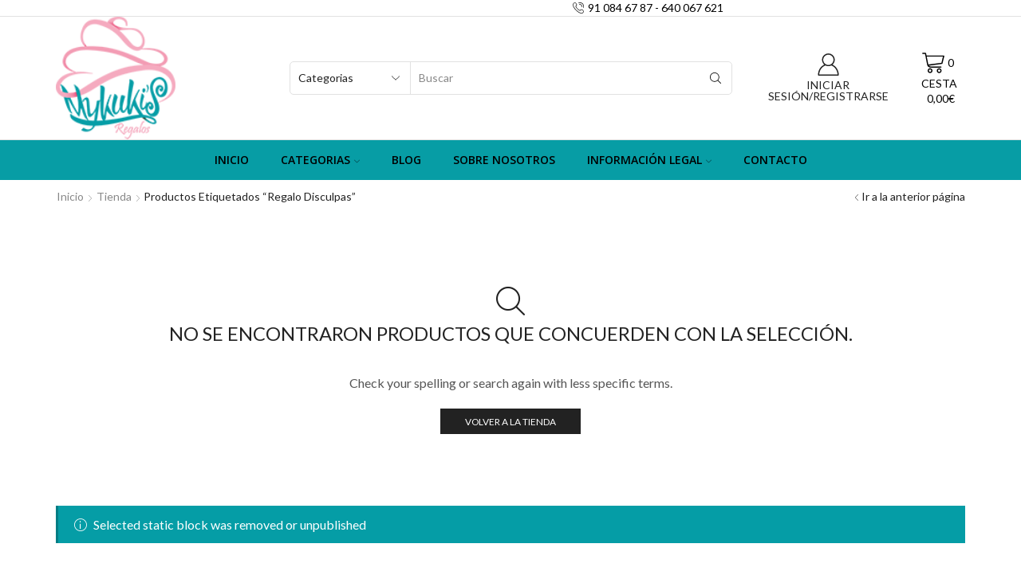

--- FILE ---
content_type: text/html; charset=UTF-8
request_url: https://desayunosymariachis.es/etiqueta-producto/regalo-disculpas/
body_size: 27539
content:
<!DOCTYPE html>
<html lang="es" xmlns="http://www.w3.org/1999/xhtml" prefix="og: http://ogp.me/ns# fb: http://www.facebook.com/2008/fbml" >
<head>
<meta charset="UTF-8" />
<meta name="viewport" content="width=device-width, initial-scale=1.0, maximum-scale=1.0, user-scalable=0"/>
<meta name='robots' content='index, follow, max-image-preview:large, max-snippet:-1, max-video-preview:-1' />
<script>window._wca = window._wca || [];</script>
<!-- This site is optimized with the Yoast SEO Premium plugin v20.12 (Yoast SEO v22.3) - https://yoast.com/wordpress/plugins/seo/ -->
<title>Regalo disculpas archivos - darkoct02</title>
<link rel="canonical" href="https://desayunosymariachis.es/etiqueta-producto/regalo-disculpas/" />
<meta property="og:locale" content="es_ES" />
<meta property="og:type" content="article" />
<meta property="og:title" content="Regalo disculpas archivos" />
<meta property="og:url" content="https://desayunosymariachis.es/etiqueta-producto/regalo-disculpas/" />
<meta property="og:site_name" content="darkoct02" />
<meta property="og:image" content="https://i0.wp.com/desayunosymariachis.es/wp-content/uploads/2020/07/Desayunos-a-domicilio-con-globos-2-copia-scaled.jpg?fit=2560%2C2560&ssl=1" />
<meta property="og:image:width" content="2560" />
<meta property="og:image:height" content="2560" />
<meta property="og:image:type" content="image/jpeg" />
<meta name="twitter:card" content="summary_large_image" />
<script type="application/ld+json" class="yoast-schema-graph">{"@context":"https://schema.org","@graph":[{"@type":"CollectionPage","@id":"https://desayunosymariachis.es/etiqueta-producto/regalo-disculpas/","url":"https://desayunosymariachis.es/etiqueta-producto/regalo-disculpas/","name":"Regalo disculpas archivos - darkoct02","isPartOf":{"@id":"https://desayunosymariachis.es/#website"},"breadcrumb":{"@id":"https://desayunosymariachis.es/etiqueta-producto/regalo-disculpas/#breadcrumb"},"inLanguage":"es"},{"@type":"BreadcrumbList","@id":"https://desayunosymariachis.es/etiqueta-producto/regalo-disculpas/#breadcrumb","itemListElement":[{"@type":"ListItem","position":1,"name":"Portada","item":"https://desayunosymariachis.es/"},{"@type":"ListItem","position":2,"name":"Regalo disculpas"}]},{"@type":"WebSite","@id":"https://desayunosymariachis.es/#website","url":"https://desayunosymariachis.es/","name":"darkoct02","description":"Desayunos a domicilio en Madrid, Mariachis y regalos personalizados. Regalos sorpresa a domicilio","publisher":{"@id":"https://desayunosymariachis.es/#organization"},"potentialAction":[{"@type":"SearchAction","target":{"@type":"EntryPoint","urlTemplate":"https://desayunosymariachis.es/?s={search_term_string}"},"query-input":"required name=search_term_string"}],"inLanguage":"es"},{"@type":"Organization","@id":"https://desayunosymariachis.es/#organization","name":"Desayunos y Mariachis Mikukys","url":"https://desayunosymariachis.es/","logo":{"@type":"ImageObject","inLanguage":"es","@id":"https://desayunosymariachis.es/#/schema/logo/image/","url":"https://desayunosymariachis.es/wp-content/uploads/2020/03/logo_cabecera.png","contentUrl":"https://desayunosymariachis.es/wp-content/uploads/2020/03/logo_cabecera.png","width":127,"height":130,"caption":"Desayunos y Mariachis Mikukys"},"image":{"@id":"https://desayunosymariachis.es/#/schema/logo/image/"},"sameAs":["https://www.facebook.com/desayunosadomiciliomadrid/","https://www.instagram.com/desayunosymariachis_madrid/","https://www.pinterest.es/business/hub/"]}]}</script>
<!-- / Yoast SEO Premium plugin. -->
<link rel='dns-prefetch' href='//stats.wp.com' />
<link rel='dns-prefetch' href='//c0.wp.com' />
<link rel='dns-prefetch' href='//i0.wp.com' />
<link rel="alternate" type="application/rss+xml" title="darkoct02 &raquo; Feed" href="https://desayunosymariachis.es/feed/" />
<link rel="alternate" type="application/rss+xml" title="darkoct02 &raquo; Feed de los comentarios" href="https://desayunosymariachis.es/comments/feed/" />
<link rel="alternate" type="application/rss+xml" title="darkoct02 &raquo; Regalo disculpas Etiqueta Feed" href="https://desayunosymariachis.es/etiqueta-producto/regalo-disculpas/feed/" />
<link rel='stylesheet' id='delivery-date-block-frontend-css' href='//desayunosymariachis.es/wp-content/cache/wpfc-minified/1rjd53iw/2ln0t.css' type='text/css' media='all' />
<link rel='stylesheet' id='wp-block-library-css' href='https://c0.wp.com/c/6.4.7/wp-includes/css/dist/block-library/style.min.css' type='text/css' media='all' />
<style id='wp-block-library-inline-css' type='text/css'>
.has-text-align-justify{text-align:justify;}
</style>
<link rel='stylesheet' id='mediaelement-css' href='https://c0.wp.com/c/6.4.7/wp-includes/js/mediaelement/mediaelementplayer-legacy.min.css' type='text/css' media='all' />
<link rel='stylesheet' id='wp-mediaelement-css' href='https://c0.wp.com/c/6.4.7/wp-includes/js/mediaelement/wp-mediaelement.min.css' type='text/css' media='all' />
<style id='jetpack-sharing-buttons-style-inline-css' type='text/css'>
.jetpack-sharing-buttons__services-list{display:flex;flex-direction:row;flex-wrap:wrap;gap:0;list-style-type:none;margin:5px;padding:0}.jetpack-sharing-buttons__services-list.has-small-icon-size{font-size:12px}.jetpack-sharing-buttons__services-list.has-normal-icon-size{font-size:16px}.jetpack-sharing-buttons__services-list.has-large-icon-size{font-size:24px}.jetpack-sharing-buttons__services-list.has-huge-icon-size{font-size:36px}@media print{.jetpack-sharing-buttons__services-list{display:none!important}}.editor-styles-wrapper .wp-block-jetpack-sharing-buttons{gap:0;padding-inline-start:0}ul.jetpack-sharing-buttons__services-list.has-background{padding:1.25em 2.375em}
</style>
<style id='classic-theme-styles-inline-css' type='text/css'>
/*! This file is auto-generated */
.wp-block-button__link{color:#fff;background-color:#32373c;border-radius:9999px;box-shadow:none;text-decoration:none;padding:calc(.667em + 2px) calc(1.333em + 2px);font-size:1.125em}.wp-block-file__button{background:#32373c;color:#fff;text-decoration:none}
</style>
<style id='global-styles-inline-css' type='text/css'>
body{--wp--preset--color--black: #000000;--wp--preset--color--cyan-bluish-gray: #abb8c3;--wp--preset--color--white: #ffffff;--wp--preset--color--pale-pink: #f78da7;--wp--preset--color--vivid-red: #cf2e2e;--wp--preset--color--luminous-vivid-orange: #ff6900;--wp--preset--color--luminous-vivid-amber: #fcb900;--wp--preset--color--light-green-cyan: #7bdcb5;--wp--preset--color--vivid-green-cyan: #00d084;--wp--preset--color--pale-cyan-blue: #8ed1fc;--wp--preset--color--vivid-cyan-blue: #0693e3;--wp--preset--color--vivid-purple: #9b51e0;--wp--preset--gradient--vivid-cyan-blue-to-vivid-purple: linear-gradient(135deg,rgba(6,147,227,1) 0%,rgb(155,81,224) 100%);--wp--preset--gradient--light-green-cyan-to-vivid-green-cyan: linear-gradient(135deg,rgb(122,220,180) 0%,rgb(0,208,130) 100%);--wp--preset--gradient--luminous-vivid-amber-to-luminous-vivid-orange: linear-gradient(135deg,rgba(252,185,0,1) 0%,rgba(255,105,0,1) 100%);--wp--preset--gradient--luminous-vivid-orange-to-vivid-red: linear-gradient(135deg,rgba(255,105,0,1) 0%,rgb(207,46,46) 100%);--wp--preset--gradient--very-light-gray-to-cyan-bluish-gray: linear-gradient(135deg,rgb(238,238,238) 0%,rgb(169,184,195) 100%);--wp--preset--gradient--cool-to-warm-spectrum: linear-gradient(135deg,rgb(74,234,220) 0%,rgb(151,120,209) 20%,rgb(207,42,186) 40%,rgb(238,44,130) 60%,rgb(251,105,98) 80%,rgb(254,248,76) 100%);--wp--preset--gradient--blush-light-purple: linear-gradient(135deg,rgb(255,206,236) 0%,rgb(152,150,240) 100%);--wp--preset--gradient--blush-bordeaux: linear-gradient(135deg,rgb(254,205,165) 0%,rgb(254,45,45) 50%,rgb(107,0,62) 100%);--wp--preset--gradient--luminous-dusk: linear-gradient(135deg,rgb(255,203,112) 0%,rgb(199,81,192) 50%,rgb(65,88,208) 100%);--wp--preset--gradient--pale-ocean: linear-gradient(135deg,rgb(255,245,203) 0%,rgb(182,227,212) 50%,rgb(51,167,181) 100%);--wp--preset--gradient--electric-grass: linear-gradient(135deg,rgb(202,248,128) 0%,rgb(113,206,126) 100%);--wp--preset--gradient--midnight: linear-gradient(135deg,rgb(2,3,129) 0%,rgb(40,116,252) 100%);--wp--preset--font-size--small: 13px;--wp--preset--font-size--medium: 20px;--wp--preset--font-size--large: 36px;--wp--preset--font-size--x-large: 42px;--wp--preset--spacing--20: 0.44rem;--wp--preset--spacing--30: 0.67rem;--wp--preset--spacing--40: 1rem;--wp--preset--spacing--50: 1.5rem;--wp--preset--spacing--60: 2.25rem;--wp--preset--spacing--70: 3.38rem;--wp--preset--spacing--80: 5.06rem;--wp--preset--shadow--natural: 6px 6px 9px rgba(0, 0, 0, 0.2);--wp--preset--shadow--deep: 12px 12px 50px rgba(0, 0, 0, 0.4);--wp--preset--shadow--sharp: 6px 6px 0px rgba(0, 0, 0, 0.2);--wp--preset--shadow--outlined: 6px 6px 0px -3px rgba(255, 255, 255, 1), 6px 6px rgba(0, 0, 0, 1);--wp--preset--shadow--crisp: 6px 6px 0px rgba(0, 0, 0, 1);}:where(.is-layout-flex){gap: 0.5em;}:where(.is-layout-grid){gap: 0.5em;}body .is-layout-flow > .alignleft{float: left;margin-inline-start: 0;margin-inline-end: 2em;}body .is-layout-flow > .alignright{float: right;margin-inline-start: 2em;margin-inline-end: 0;}body .is-layout-flow > .aligncenter{margin-left: auto !important;margin-right: auto !important;}body .is-layout-constrained > .alignleft{float: left;margin-inline-start: 0;margin-inline-end: 2em;}body .is-layout-constrained > .alignright{float: right;margin-inline-start: 2em;margin-inline-end: 0;}body .is-layout-constrained > .aligncenter{margin-left: auto !important;margin-right: auto !important;}body .is-layout-constrained > :where(:not(.alignleft):not(.alignright):not(.alignfull)){max-width: var(--wp--style--global--content-size);margin-left: auto !important;margin-right: auto !important;}body .is-layout-constrained > .alignwide{max-width: var(--wp--style--global--wide-size);}body .is-layout-flex{display: flex;}body .is-layout-flex{flex-wrap: wrap;align-items: center;}body .is-layout-flex > *{margin: 0;}body .is-layout-grid{display: grid;}body .is-layout-grid > *{margin: 0;}:where(.wp-block-columns.is-layout-flex){gap: 2em;}:where(.wp-block-columns.is-layout-grid){gap: 2em;}:where(.wp-block-post-template.is-layout-flex){gap: 1.25em;}:where(.wp-block-post-template.is-layout-grid){gap: 1.25em;}.has-black-color{color: var(--wp--preset--color--black) !important;}.has-cyan-bluish-gray-color{color: var(--wp--preset--color--cyan-bluish-gray) !important;}.has-white-color{color: var(--wp--preset--color--white) !important;}.has-pale-pink-color{color: var(--wp--preset--color--pale-pink) !important;}.has-vivid-red-color{color: var(--wp--preset--color--vivid-red) !important;}.has-luminous-vivid-orange-color{color: var(--wp--preset--color--luminous-vivid-orange) !important;}.has-luminous-vivid-amber-color{color: var(--wp--preset--color--luminous-vivid-amber) !important;}.has-light-green-cyan-color{color: var(--wp--preset--color--light-green-cyan) !important;}.has-vivid-green-cyan-color{color: var(--wp--preset--color--vivid-green-cyan) !important;}.has-pale-cyan-blue-color{color: var(--wp--preset--color--pale-cyan-blue) !important;}.has-vivid-cyan-blue-color{color: var(--wp--preset--color--vivid-cyan-blue) !important;}.has-vivid-purple-color{color: var(--wp--preset--color--vivid-purple) !important;}.has-black-background-color{background-color: var(--wp--preset--color--black) !important;}.has-cyan-bluish-gray-background-color{background-color: var(--wp--preset--color--cyan-bluish-gray) !important;}.has-white-background-color{background-color: var(--wp--preset--color--white) !important;}.has-pale-pink-background-color{background-color: var(--wp--preset--color--pale-pink) !important;}.has-vivid-red-background-color{background-color: var(--wp--preset--color--vivid-red) !important;}.has-luminous-vivid-orange-background-color{background-color: var(--wp--preset--color--luminous-vivid-orange) !important;}.has-luminous-vivid-amber-background-color{background-color: var(--wp--preset--color--luminous-vivid-amber) !important;}.has-light-green-cyan-background-color{background-color: var(--wp--preset--color--light-green-cyan) !important;}.has-vivid-green-cyan-background-color{background-color: var(--wp--preset--color--vivid-green-cyan) !important;}.has-pale-cyan-blue-background-color{background-color: var(--wp--preset--color--pale-cyan-blue) !important;}.has-vivid-cyan-blue-background-color{background-color: var(--wp--preset--color--vivid-cyan-blue) !important;}.has-vivid-purple-background-color{background-color: var(--wp--preset--color--vivid-purple) !important;}.has-black-border-color{border-color: var(--wp--preset--color--black) !important;}.has-cyan-bluish-gray-border-color{border-color: var(--wp--preset--color--cyan-bluish-gray) !important;}.has-white-border-color{border-color: var(--wp--preset--color--white) !important;}.has-pale-pink-border-color{border-color: var(--wp--preset--color--pale-pink) !important;}.has-vivid-red-border-color{border-color: var(--wp--preset--color--vivid-red) !important;}.has-luminous-vivid-orange-border-color{border-color: var(--wp--preset--color--luminous-vivid-orange) !important;}.has-luminous-vivid-amber-border-color{border-color: var(--wp--preset--color--luminous-vivid-amber) !important;}.has-light-green-cyan-border-color{border-color: var(--wp--preset--color--light-green-cyan) !important;}.has-vivid-green-cyan-border-color{border-color: var(--wp--preset--color--vivid-green-cyan) !important;}.has-pale-cyan-blue-border-color{border-color: var(--wp--preset--color--pale-cyan-blue) !important;}.has-vivid-cyan-blue-border-color{border-color: var(--wp--preset--color--vivid-cyan-blue) !important;}.has-vivid-purple-border-color{border-color: var(--wp--preset--color--vivid-purple) !important;}.has-vivid-cyan-blue-to-vivid-purple-gradient-background{background: var(--wp--preset--gradient--vivid-cyan-blue-to-vivid-purple) !important;}.has-light-green-cyan-to-vivid-green-cyan-gradient-background{background: var(--wp--preset--gradient--light-green-cyan-to-vivid-green-cyan) !important;}.has-luminous-vivid-amber-to-luminous-vivid-orange-gradient-background{background: var(--wp--preset--gradient--luminous-vivid-amber-to-luminous-vivid-orange) !important;}.has-luminous-vivid-orange-to-vivid-red-gradient-background{background: var(--wp--preset--gradient--luminous-vivid-orange-to-vivid-red) !important;}.has-very-light-gray-to-cyan-bluish-gray-gradient-background{background: var(--wp--preset--gradient--very-light-gray-to-cyan-bluish-gray) !important;}.has-cool-to-warm-spectrum-gradient-background{background: var(--wp--preset--gradient--cool-to-warm-spectrum) !important;}.has-blush-light-purple-gradient-background{background: var(--wp--preset--gradient--blush-light-purple) !important;}.has-blush-bordeaux-gradient-background{background: var(--wp--preset--gradient--blush-bordeaux) !important;}.has-luminous-dusk-gradient-background{background: var(--wp--preset--gradient--luminous-dusk) !important;}.has-pale-ocean-gradient-background{background: var(--wp--preset--gradient--pale-ocean) !important;}.has-electric-grass-gradient-background{background: var(--wp--preset--gradient--electric-grass) !important;}.has-midnight-gradient-background{background: var(--wp--preset--gradient--midnight) !important;}.has-small-font-size{font-size: var(--wp--preset--font-size--small) !important;}.has-medium-font-size{font-size: var(--wp--preset--font-size--medium) !important;}.has-large-font-size{font-size: var(--wp--preset--font-size--large) !important;}.has-x-large-font-size{font-size: var(--wp--preset--font-size--x-large) !important;}
.wp-block-navigation a:where(:not(.wp-element-button)){color: inherit;}
:where(.wp-block-post-template.is-layout-flex){gap: 1.25em;}:where(.wp-block-post-template.is-layout-grid){gap: 1.25em;}
:where(.wp-block-columns.is-layout-flex){gap: 2em;}:where(.wp-block-columns.is-layout-grid){gap: 2em;}
.wp-block-pullquote{font-size: 1.5em;line-height: 1.6;}
</style>
<style id='woocommerce-inline-inline-css' type='text/css'>
.woocommerce form .form-row .required { visibility: visible; }
</style>
<link rel='stylesheet' id='wcpa-frontend-css' href='//desayunosymariachis.es/wp-content/cache/wpfc-minified/8ils9jit/2ln0t.css' type='text/css' media='all' />
<link rel='stylesheet' id='etheme-parent-style-css' href='//desayunosymariachis.es/wp-content/cache/wpfc-minified/q50wkhj0/2ln0t.css' type='text/css' media='all' />
<link rel='stylesheet' id='etheme-wpb-style-css' href='//desayunosymariachis.es/wp-content/cache/wpfc-minified/dunb5zx7/2ln0t.css' type='text/css' media='all' />
<link rel='stylesheet' id='js_composer_front-css' href='//desayunosymariachis.es/wp-content/cache/wpfc-minified/kcw7b4ly/2ln0t.css' type='text/css' media='all' />
<link rel='stylesheet' id='etheme-sidebar-css' href='//desayunosymariachis.es/wp-content/cache/wpfc-minified/d4znu68l/2lp8a.css' type='text/css' media='all' />
<link rel='stylesheet' id='etheme-sidebar-off-canvas-css' href='//desayunosymariachis.es/wp-content/cache/wpfc-minified/q791fkjg/2lp8a.css' type='text/css' media='all' />
<link rel='stylesheet' id='etheme-widgets-open-close-css' href='//desayunosymariachis.es/wp-content/cache/wpfc-minified/f2fpdfdg/2lp8a.css' type='text/css' media='all' />
<link rel='stylesheet' id='etheme-breadcrumbs-css' href='//desayunosymariachis.es/wp-content/cache/wpfc-minified/fte2l3yf/2lp8a.css' type='text/css' media='all' />
<link rel='stylesheet' id='etheme-back-top-css' href='//desayunosymariachis.es/wp-content/cache/wpfc-minified/e1x0gu1k/2ln0t.css' type='text/css' media='all' />
<link rel='stylesheet' id='etheme-woocommerce-css' href='//desayunosymariachis.es/wp-content/cache/wpfc-minified/7v3ze74a/2ln0t.css' type='text/css' media='all' />
<link rel='stylesheet' id='etheme-woocommerce-archive-css' href='//desayunosymariachis.es/wp-content/cache/wpfc-minified/ebs2mud/2ln0t.css' type='text/css' media='all' />
<link rel='stylesheet' id='etheme-swatches-style-css' href='//desayunosymariachis.es/wp-content/cache/wpfc-minified/g26kcuhz/2ln0t.css' type='text/css' media='all' />
<link rel='stylesheet' id='etheme-product-view-default-css' href='//desayunosymariachis.es/wp-content/cache/wpfc-minified/d5kuaqr5/2ln0t.css' type='text/css' media='all' />
<link rel='stylesheet' id='etheme-no-products-found-css' href='//desayunosymariachis.es/wp-content/cache/wpfc-minified/jlq1chub/2lp8a.css' type='text/css' media='all' />
<style id='xstore-icons-font-inline-css' type='text/css'>
@font-face {
font-family: 'xstore-icons';
src:
url('https://desayunosymariachis.es/wp-content/themes/xstore/fonts/xstore-icons-light.ttf') format('truetype'),
url('https://desayunosymariachis.es/wp-content/themes/xstore/fonts/xstore-icons-light.woff2') format('woff2'),
url('https://desayunosymariachis.es/wp-content/themes/xstore/fonts/xstore-icons-light.woff') format('woff'),
url('https://desayunosymariachis.es/wp-content/themes/xstore/fonts/xstore-icons-light.svg#xstore-icons') format('svg');
font-weight: normal;
font-style: normal;
font-display: swap;
}
</style>
<link rel='stylesheet' id='etheme-header-contacts-css' href='//desayunosymariachis.es/wp-content/cache/wpfc-minified/efxxgl0s/2ln0t.css' type='text/css' media='all' />
<link rel='stylesheet' id='etheme-header-search-css' href='//desayunosymariachis.es/wp-content/cache/wpfc-minified/f27x8i29/2ln0t.css' type='text/css' media='all' />
<link rel='stylesheet' id='etheme-header-menu-css' href='//desayunosymariachis.es/wp-content/cache/wpfc-minified/6jh89lxw/2ln0t.css' type='text/css' media='all' />
<link rel='stylesheet' id='xstore-kirki-styles-css' href='//desayunosymariachis.es/wp-content/cache/wpfc-minified/2b2kxees/2ln0t.css' type='text/css' media='all' />
<link rel='stylesheet' id='pedido-minimo-custom-styles-css' href='//desayunosymariachis.es/wp-content/cache/wpfc-minified/2b5ao9zq/2ln0t.css' type='text/css' media='all' />
<link rel='stylesheet' id='wpgdprc-front-css-css' href='//desayunosymariachis.es/wp-content/cache/wpfc-minified/f53mzyiu/2ln0t.css' type='text/css' media='all' />
<style id='wpgdprc-front-css-inline-css' type='text/css'>
:root{--wp-gdpr--bar--background-color: #000000;--wp-gdpr--bar--color: #ffffff;--wp-gdpr--button--background-color: #ffffff;--wp-gdpr--button--background-color--darken: #d8d8d8;--wp-gdpr--button--color: #ffffff;}
</style>
<script type="text/javascript" src="https://c0.wp.com/c/6.4.7/wp-includes/js/dist/vendor/wp-polyfill-inert.min.js" id="wp-polyfill-inert-js"></script>
<script type="text/javascript" src="https://c0.wp.com/c/6.4.7/wp-includes/js/dist/vendor/regenerator-runtime.min.js" id="regenerator-runtime-js"></script>
<script type="text/javascript" src="https://c0.wp.com/c/6.4.7/wp-includes/js/dist/vendor/wp-polyfill.min.js" id="wp-polyfill-js"></script>
<script type="text/javascript" src="https://c0.wp.com/c/6.4.7/wp-includes/js/dist/hooks.min.js" id="wp-hooks-js"></script>
<script type="text/javascript" src="https://stats.wp.com/w.js" id="woo-tracks-js"></script>
<script type="text/javascript" src="https://c0.wp.com/c/6.4.7/wp-includes/js/jquery/jquery.min.js" id="jquery-core-js"></script>
<script type="text/javascript" src="https://c0.wp.com/c/6.4.7/wp-includes/js/jquery/jquery-migrate.min.js" id="jquery-migrate-js"></script>
<script type="text/javascript" src="https://c0.wp.com/p/woocommerce/8.7.0/assets/js/jquery-blockui/jquery.blockUI.min.js" id="jquery-blockui-js" data-wp-strategy="defer"></script>
<script type="text/javascript" id="wc-add-to-cart-js-extra">
/* <![CDATA[ */
var wc_add_to_cart_params = {"ajax_url":"\/wp-admin\/admin-ajax.php","wc_ajax_url":"\/?wc-ajax=%%endpoint%%","i18n_view_cart":"Ver carrito","cart_url":"https:\/\/desayunosymariachis.es\/cart\/","is_cart":"","cart_redirect_after_add":"yes"};
/* ]]> */
</script>
<script type="text/javascript" src="https://c0.wp.com/p/woocommerce/8.7.0/assets/js/frontend/add-to-cart.min.js" id="wc-add-to-cart-js" data-wp-strategy="defer"></script>
<script type="text/javascript" src="https://c0.wp.com/p/woocommerce/8.7.0/assets/js/js-cookie/js.cookie.min.js" id="js-cookie-js" defer="defer" data-wp-strategy="defer"></script>
<script type="text/javascript" id="woocommerce-js-extra">
/* <![CDATA[ */
var woocommerce_params = {"ajax_url":"\/wp-admin\/admin-ajax.php","wc_ajax_url":"\/?wc-ajax=%%endpoint%%"};
/* ]]> */
</script>
<script type="text/javascript" src="https://c0.wp.com/p/woocommerce/8.7.0/assets/js/frontend/woocommerce.min.js" id="woocommerce-js" defer="defer" data-wp-strategy="defer"></script>
<script type="text/javascript" src="https://desayunosymariachis.es/wp-content/plugins/js_composer/assets/js/vendors/woocommerce-add-to-cart.js" id="vc_woocommerce-add-to-cart-js-js"></script>
<script type="text/javascript" src="https://stats.wp.com/s-202542.js" id="woocommerce-analytics-js" defer="defer" data-wp-strategy="defer"></script>
<script type="text/javascript" id="etheme-js-extra">
/* <![CDATA[ */
var etConfig = {"noresults":"Sin resultados.","ajaxSearchResultsArrow":"<svg version=\"1.1\" width=\"1em\" height=\"1em\" class=\"arrow\" xmlns=\"http:\/\/www.w3.org\/2000\/svg\" xmlns:xlink=\"http:\/\/www.w3.org\/1999\/xlink\" x=\"0px\" y=\"0px\" viewBox=\"0 0 100 100\" style=\"enable-background:new 0 0 100 100;\" xml:space=\"preserve\"><path d=\"M99.1186676,94.8567734L10.286458,6.0255365h53.5340881c1.6616173,0,3.0132561-1.3516402,3.0132561-3.0127683\r\n\tS65.4821625,0,63.8205452,0H3.0137398c-1.6611279,0-3.012768,1.3516402-3.012768,3.0127683v60.8068047\r\n\tc0,1.6616135,1.3516402,3.0132523,3.012768,3.0132523s3.012768-1.3516388,3.012768-3.0132523V10.2854862L94.8577423,99.117691\r\n\tC95.4281311,99.6871109,96.1841202,100,96.9886856,100c0.8036041,0,1.5595856-0.3128891,2.129982-0.882309\r\n\tC100.2924805,97.9419327,100.2924805,96.0305862,99.1186676,94.8567734z\"><\/path><\/svg>","successfullyAdded":"No se han a\u00f1adido variaciones","successfullyCopied":"Copied to clipboard","saleStarts":"Sale starts in:","saleFinished":"This sale already finished","confirmQuestion":"Are you sure?","viewCart":"View cart","cartPageUrl":"https:\/\/desayunosymariachis.es\/cart\/","checkCart":"Registro completo. Por favor, revisa tu correo electr\u00f3nico.<a href='https:\/\/desayunosymariachis.es\/cart\/'>Cesta<\/a>","contBtn":"Seguir comprando","checkBtn":"Tramitar pedido","ajaxProductAddedNotify":{"type":"alert","linked_products_type":"upsell"},"variationGallery":"","quickView":{"type":"popup","position":"right","layout":"default","variationGallery":true},"speedOptimization":{"imageLoadingOffset":"200px"},"popupAddedToCart":[],"builders":{"is_wpbakery":true},"Product":"Productos","Pages":"P\u00e1ginas","Post":"Entradas","Portfolio":"Portfolio","Product_found":"{{count}} Products found","Pages_found":"{{count}} Pages found","Post_found":"{{count}} Posts found","Portfolio_found":"{{count}} Portfolio found","show_more":"Show {{count}} more","show_all":"View all results","items_found":"{{count}} items found","item_found":"{{count}} item found","single_product_builder":"","fancy_select_categories":"","is_search_history":"0","search_history_length":"7","search_type":"input","search_ajax_history_time":"5","noSuggestionNoticeWithMatches":"Sin resultados.<p>No items matched your search {{search_value}}.<\/p>","ajaxurl":"https:\/\/desayunosymariachis.es\/wp-admin\/admin-ajax.php","woocommerceSettings":{"is_woocommerce":true,"is_swatches":true,"ajax_filters":true,"ajax_pagination":"ajax_pagination","is_single_product_builder":"","mini_cart_content_quantity_input":false,"widget_show_more_text":"more","widget_show_less_text":"Show less","sidebar_off_canvas_icon":"<svg version=\"1.1\" width=\"1em\" height=\"1em\" id=\"Layer_1\" xmlns=\"http:\/\/www.w3.org\/2000\/svg\" xmlns:xlink=\"http:\/\/www.w3.org\/1999\/xlink\" x=\"0px\" y=\"0px\" viewBox=\"0 0 100 100\" style=\"enable-background:new 0 0 100 100;\" xml:space=\"preserve\"><path d=\"M94.8,0H5.6C4,0,2.6,0.9,1.9,2.3C1.1,3.7,1.3,5.4,2.2,6.7l32.7,46c0,0,0,0,0,0c1.2,1.6,1.8,3.5,1.8,5.5v37.5c0,1.1,0.4,2.2,1.2,3c0.8,0.8,1.8,1.2,3,1.2c0.6,0,1.1-0.1,1.6-0.3l18.4-7c1.6-0.5,2.7-2.1,2.7-3.9V58.3c0-2,0.6-3.9,1.8-5.5c0,0,0,0,0,0l32.7-46c0.9-1.3,1.1-3,0.3-4.4C97.8,0.9,96.3,0,94.8,0z M61.4,49.7c-1.8,2.5-2.8,5.5-2.8,8.5v29.8l-16.8,6.4V58.3c0-3.1-1-6.1-2.8-8.5L7.3,5.1h85.8L61.4,49.7z\"><\/path><\/svg>","ajax_add_to_cart_archives":true,"cart_url":"https:\/\/desayunosymariachis.es\/cart\/","cart_redirect_after_add":true,"home_url":"https:\/\/desayunosymariachis.es\/","shop_url":"https:\/\/desayunosymariachis.es\/tienda\/","ajax_pagination_mobile":"","no_more_products":"No more products available...","load_more_products":"Load More Products","sidebar_widgets_dropdown_limit":3,"sidebar_widgets_dropdown_less_link":false,"wishlist_for_variations":"","cart_progress_currency_pos":"right","cart_progress_thousand_sep":".","cart_progress_decimal_sep":",","cart_progress_num_decimals":"2","is_smart_addtocart":"","primary_attribute":"et_none"},"notices":{"ajax-filters":"Ajax error: cannot get filters result","post-product":"Ajax error: cannot get post\/product result","products":"Ajax error: cannot get products result","posts":"Ajax error: cannot get posts result","element":"Ajax error: cannot get element result","portfolio":"Ajax error: problem with ajax et_portfolio_ajax action","portfolio-pagination":"Ajax error: problem with ajax et_portfolio_ajax_pagination action","menu":"Ajax error: problem with ajax menu_posts action","noMatchFound":"No se han encontrado coincidencias","variationGalleryNotAvailable":"Variation Gallery not available on variation id","localStorageFull":"Seems like your localStorage is full"},"layoutSettings":{"layout":"wide","is_rtl":false,"is_mobile":false,"mobHeaderStart":992,"menu_storage_key":"etheme_181acc4b95a6f931d23189b148d6aff0","ajax_dropdowns_from_storage":1},"sidebar":{"closed_pc_by_default":true},"et_global":{"classes":{"skeleton":"skeleton-body","mfp":"et-mfp-opened"},"is_customize_preview":false,"mobHeaderStart":992},"etCookies":{"cache_time":3}};
/* ]]> */
</script>
<script type="text/javascript" src="https://desayunosymariachis.es/wp-content/themes/xstore/js/etheme-scripts.min.js" id="etheme-js"></script>
<script type="text/javascript" id="et-woo-swatches-js-extra">
/* <![CDATA[ */
var sten_wc_params = {"ajax_url":"https:\/\/desayunosymariachis.es\/wp-admin\/admin-ajax.php","is_customize_preview":"","is_singular_product":"","show_selected_title":"both","show_select_type":"","show_select_type_price":"1","add_to_cart_btn_text":"Add to cart","read_more_btn_text":"Read More","read_more_about_btn_text":"about","read_more_for_btn_text":"for","select_options_btn_text":"Select options","i18n_no_matching_variations_text":"Sorry, no products matched your selection. Please choose a different combination."};
/* ]]> */
</script>
<script type="text/javascript" src="https://desayunosymariachis.es/wp-content/plugins/et-core-plugin/packages/st-woo-swatches/public/js/frontend.min.js" id="et-woo-swatches-js"></script>
<script type="text/javascript" src="https://desayunosymariachis.es/wp-content/plugins/order-delivery-date/assets/js/tyche.js" id="orddd_tyche-js"></script>
<script type="text/javascript" id="wpgdprc-front-js-js-extra">
/* <![CDATA[ */
var wpgdprcFront = {"ajaxUrl":"https:\/\/desayunosymariachis.es\/wp-admin\/admin-ajax.php","ajaxNonce":"b80dace9af","ajaxArg":"security","pluginPrefix":"wpgdprc","blogId":"1","isMultiSite":"","locale":"es_ES","showSignUpModal":"","showFormModal":"","cookieName":"wpgdprc-consent","consentVersion":"","path":"\/","prefix":"wpgdprc"};
/* ]]> */
</script>
<script type="text/javascript" src="https://desayunosymariachis.es/wp-content/plugins/wp-gdpr-compliance/Assets/js/front.min.js" id="wpgdprc-front-js-js"></script>
<link rel="https://api.w.org/" href="https://desayunosymariachis.es/wp-json/" /><link rel="alternate" type="application/json" href="https://desayunosymariachis.es/wp-json/wp/v2/product_tag/1907" /><link rel="EditURI" type="application/rsd+xml" title="RSD" href="https://desayunosymariachis.es/xmlrpc.php?rsd" />
<meta name="generator" content="WordPress 6.4.7" />
<meta name="generator" content="WooCommerce 8.7.0" />
<!-- Facebook Pixel Code -->
<script>
!function(f,b,e,v,n,t,s)
{if(f.fbq)return;n=f.fbq=function(){n.callMethod?
n.callMethod.apply(n,arguments):n.queue.push(arguments)};
if(!f._fbq)f._fbq=n;n.push=n;n.loaded=!0;n.version='2.0';
n.queue=[];t=b.createElement(e);t.async=!0;
t.src=v;s=b.getElementsByTagName(e)[0];
s.parentNode.insertBefore(t,s)}(window,document,'script',
'https://connect.facebook.net/en_US/fbevents.js');
fbq('init', '861747091230992'); 
fbq('track', 'PageView');
</script>
<noscript>
<img height="1" width="1" 
src="https://www.facebook.com/tr?id=861747091230992&ev=PageView
&noscript=1"/>
</noscript>
<!-- End Facebook Pixel Code -->
<!-- Hotjar Tracking Code for https://desayunosymariachis.es/ -->
<script>
(function(h,o,t,j,a,r){
h.hj=h.hj||function(){(h.hj.q=h.hj.q||[]).push(arguments)};
h._hjSettings={hjid:2491276,hjsv:6};
a=o.getElementsByTagName('head')[0];
r=o.createElement('script');r.async=1;
r.src=t+h._hjSettings.hjid+j+h._hjSettings.hjsv;
a.appendChild(r);
})(window,document,'https://static.hotjar.com/c/hotjar-','.js?sv=');
</script><!-- This site is powered by WooCommerce Redsys Gateway Light v.6.0.0 - https://es.wordpress.org/plugins/woo-redsys-gateway-light/ -->			<link rel="prefetch" as="font" href="https://desayunosymariachis.es/wp-content/themes/xstore/fonts/xstore-icons-light.woff?v=9.3.1" type="font/woff">
<link rel="prefetch" as="font" href="https://desayunosymariachis.es/wp-content/themes/xstore/fonts/xstore-icons-light.woff2?v=9.3.1" type="font/woff2">
<noscript><style>.woocommerce-product-gallery{ opacity: 1 !important; }</style></noscript>
<script  type="text/javascript">
!function(f,b,e,v,n,t,s){if(f.fbq)return;n=f.fbq=function(){n.callMethod?
n.callMethod.apply(n,arguments):n.queue.push(arguments)};if(!f._fbq)f._fbq=n;
n.push=n;n.loaded=!0;n.version='2.0';n.queue=[];t=b.createElement(e);t.async=!0;
t.src=v;s=b.getElementsByTagName(e)[0];s.parentNode.insertBefore(t,s)}(window,
document,'script','https://connect.facebook.net/en_US/fbevents.js');
</script>
<!-- WooCommerce Facebook Integration Begin -->
<script  type="text/javascript">
fbq('init', '861747091230992', {}, {
"agent": "woocommerce_2-8.7.0-3.5.9"
});
document.addEventListener( 'DOMContentLoaded', function() {
// Insert placeholder for events injected when a product is added to the cart through AJAX.
document.body.insertAdjacentHTML( 'beforeend', '<div class=\"wc-facebook-pixel-event-placeholder\"></div>' );
}, false );
</script>
<!-- WooCommerce Facebook Integration End -->
<meta name="generator" content="Powered by WPBakery Page Builder - drag and drop page builder for WordPress."/>
<style>:root{  --wcpaSectionTitleSize:14px;   --wcpaLabelSize:14px;   --wcpaDescSize:13px;   --wcpaErrorSize:13px;   --wcpaLabelWeight:normal;   --wcpaDescWeight:normal;   --wcpaBorderWidth:1px;   --wcpaBorderRadius:6px;   --wcpaInputHeight:45px;   --wcpaCheckLabelSize:14px;   --wcpaCheckBorderWidth:1px;   --wcpaCheckWidth:20px;   --wcpaCheckHeight:20px;   --wcpaCheckBorderRadius:4px;   --wcpaCheckButtonRadius:5px;   --wcpaCheckButtonBorder:2px; }:root{  --wcpaButtonColor:#3340d3;   --wcpaLabelColor:#424242;   --wcpaDescColor:#797979;   --wcpaBorderColor:#c6d0e9;   --wcpaBorderColorFocus:#3561f3;   --wcpaInputBgColor:#FFFFFF;   --wcpaInputColor:#5d5d5d;   --wcpaCheckLabelColor:#4a4a4a;   --wcpaCheckBgColor:#3340d3;   --wcpaCheckBorderColor:#B9CBE3;   --wcpaCheckTickColor:#ffffff;   --wcpaRadioBgColor:#3340d3;   --wcpaRadioBorderColor:#B9CBE3;   --wcpaRadioTickColor:#ffffff;   --wcpaButtonTextColor:#ffffff;   --wcpaErrorColor:#F55050; }:root{}</style><link rel="icon" href="https://i0.wp.com/desayunosymariachis.es/wp-content/uploads/2020/07/cropped-favicon.png?fit=32%2C32&#038;ssl=1" sizes="32x32" />
<link rel="icon" href="https://i0.wp.com/desayunosymariachis.es/wp-content/uploads/2020/07/cropped-favicon.png?fit=192%2C192&#038;ssl=1" sizes="192x192" />
<link rel="apple-touch-icon" href="https://i0.wp.com/desayunosymariachis.es/wp-content/uploads/2020/07/cropped-favicon.png?fit=180%2C180&#038;ssl=1" />
<meta name="msapplication-TileImage" content="https://i0.wp.com/desayunosymariachis.es/wp-content/uploads/2020/07/cropped-favicon.png?fit=270%2C270&#038;ssl=1" />
<style type="text/css" id="wp-custom-css">
h3, .h3 {
color: #059da6;
font-weight: 600;
}
.woocommerce-error, .mc4wp-error, .dokan-error, .dokan-alert-warning {
padding-left: 45px !important;
padding-left: calc(1.2em + 25px) !important;
margin-bottom: 1.43em !important;
background-color: #059da6;
}
.step-title {
text-align: start;
font-size: 1.5em;
text-transform: uppercase;
}
label.checkbox {
font-size: 1.4rem;
color: #059da6;
font-weight: 600;
}
#customer_details .create-account label.checkbox  {
display: inline-block;
width: 100%;
margin-bottom: .43em;
font-size: 1.3rem;
color: #555555;
font-weight: 400;
}
.woocommerce-message, .woocommerce-error, .woocommerce-info, .dokan-info, .dokan-error, .dokan-alert, .dokan-alert-success, .mc4wp-alert, .woocommerce-order-overview-wrapper ~ p {
padding: .79em 1.2em .79em 45px;
padding: 0.79em 1.2em 0.79em calc(1.2em + 25px);
margin: 0 0 1.43em;
margin-top: 0px;
position: relative;
font-size: 1.14rem;
word-wrap: break-word;
background: #059da6;
border-left: 3px solid rgba(0, 0, 0, 0.2);
color: #fff;
border-radius: 0;
display: inline-block;
width: 100%;
box-sizing: border-box;
}
span.info {
margin-left:20px;
font-size:12px;
font-weight:normal;
color:#555555;
}
span.info2 {
font-size:14px;
font-weight:normal;
color:#555555;
}
span.info3 {
font-size:14px;
font-weight:bold;
color:#555555;
}
.step-title {
padding: 0 0 1em 0;
text-align: start;
font-size: 1.3em;
margin-bottom: 0;
margin-bottom: 1em;
border-bottom: 1px solid #e1e1e1;
}	
.et_promo_text_carousel {
--promo-text-height: 39px;
color: #475673;
font-size: 18px;
text-transform: none;}
/*.text-nowrap {
white-space: nowrap;
overflow: hidden;
text-overflow: ellipsis;
font-size: 18px;}*/
.product-information form.cart table.variations td.label label, .product-info-wrapper form.cart table.variations td.label label, .product-summary-center form.cart table.variations td.label label {
font-size: 1.2rem;
font-weight:bold;
color:#059da6;
}
.text-nowrap {
white-space:normal;
overflow:visible;
--text-overflow:ellipsis;
}
.et_promo_text_carousel {
--promo-text-height: 39px;
color: #ffffff;
font-size: 16px;
text-transform: none;
}
</style>
<style id="kirki-inline-styles"></style><style type="text/css" class="et_custom-css">@media only screen and (max-width:1230px){.swiper-custom-left,.middle-inside .swiper-entry .swiper-button-prev,.middle-inside.swiper-entry .swiper-button-prev{left:-15px}.swiper-custom-right,.middle-inside .swiper-entry .swiper-button-next,.middle-inside.swiper-entry .swiper-button-next{right:-15px}.middle-inbox .swiper-entry .swiper-button-prev,.middle-inbox.swiper-entry .swiper-button-prev{left:8px}.middle-inbox .swiper-entry .swiper-button-next,.middle-inbox.swiper-entry .swiper-button-next{right:8px}.swiper-entry:hover .swiper-custom-left,.middle-inside .swiper-entry:hover .swiper-button-prev,.middle-inside.swiper-entry:hover .swiper-button-prev{left:-5px}.swiper-entry:hover .swiper-custom-right,.middle-inside .swiper-entry:hover .swiper-button-next,.middle-inside.swiper-entry:hover .swiper-button-next{right:-5px}.middle-inbox .swiper-entry:hover .swiper-button-prev,.middle-inbox.swiper-entry:hover .swiper-button-prev{left:5px}.middle-inbox .swiper-entry:hover .swiper-button-next,.middle-inbox.swiper-entry:hover .swiper-button-next{right:5px}}.header-main-menu.et_element-top-level .menu{margin-right:-0px;margin-left:-0px}@media only screen and (max-width:992px){.header-wrapper,.site-header-vertical{display:none}}@media only screen and (min-width:993px){.mobile-header-wrapper{display:none}}.swiper-container{width:auto}.content-product .product-content-image img,.category-grid img,.categoriesCarousel .category-grid img{width:100%}.etheme-elementor-slider:not(.swiper-container-initialized) .swiper-slide{max-width:calc(100% / var(--slides-per-view,4))}.etheme-elementor-slider[data-animation]:not(.swiper-container-initialized,[data-animation=slide],[data-animation=coverflow]) .swiper-slide{max-width:100%}body:not([data-elementor-device-mode]) .etheme-elementor-off-canvas__container{transition:none;opacity:0;visibility:0;position:fixed}</style><noscript><style> .wpb_animate_when_almost_visible { opacity: 1; }</style></noscript><style id="wpforms-css-vars-root">
:root {
--wpforms-field-border-radius: 3px;
--wpforms-field-border-style: solid;
--wpforms-field-border-size: 1px;
--wpforms-field-background-color: #ffffff;
--wpforms-field-border-color: rgba( 0, 0, 0, 0.25 );
--wpforms-field-border-color-spare: rgba( 0, 0, 0, 0.25 );
--wpforms-field-text-color: rgba( 0, 0, 0, 0.7 );
--wpforms-field-menu-color: #ffffff;
--wpforms-label-color: rgba( 0, 0, 0, 0.85 );
--wpforms-label-sublabel-color: rgba( 0, 0, 0, 0.55 );
--wpforms-label-error-color: #d63637;
--wpforms-button-border-radius: 3px;
--wpforms-button-border-style: none;
--wpforms-button-border-size: 1px;
--wpforms-button-background-color: #066aab;
--wpforms-button-border-color: #066aab;
--wpforms-button-text-color: #ffffff;
--wpforms-page-break-color: #066aab;
--wpforms-background-image: none;
--wpforms-background-position: center center;
--wpforms-background-repeat: no-repeat;
--wpforms-background-size: cover;
--wpforms-background-width: 100px;
--wpforms-background-height: 100px;
--wpforms-background-color: rgba( 0, 0, 0, 0 );
--wpforms-background-url: none;
--wpforms-container-padding: 0px;
--wpforms-container-border-style: none;
--wpforms-container-border-width: 1px;
--wpforms-container-border-color: #000000;
--wpforms-container-border-radius: 3px;
--wpforms-field-size-input-height: 43px;
--wpforms-field-size-input-spacing: 15px;
--wpforms-field-size-font-size: 16px;
--wpforms-field-size-line-height: 19px;
--wpforms-field-size-padding-h: 14px;
--wpforms-field-size-checkbox-size: 16px;
--wpforms-field-size-sublabel-spacing: 5px;
--wpforms-field-size-icon-size: 1;
--wpforms-label-size-font-size: 16px;
--wpforms-label-size-line-height: 19px;
--wpforms-label-size-sublabel-font-size: 14px;
--wpforms-label-size-sublabel-line-height: 17px;
--wpforms-button-size-font-size: 17px;
--wpforms-button-size-height: 41px;
--wpforms-button-size-padding-h: 15px;
--wpforms-button-size-margin-top: 10px;
--wpforms-container-shadow-size-box-shadow: none;
}
</style></head>
<body data-rsssl=1 class="archive tax-product_tag term-regalo-disculpas term-1907 theme-xstore woocommerce woocommerce-page woocommerce-no-js et_cart-type-2 et_b_dt_header-not-overlap et_b_mob_header-not-overlap breadcrumbs-type-left2 wide et-preloader-off et-catalog-off  s_widgets-open-close et-enable-swatch wpb-js-composer js-comp-ver-6.1 vc_responsive" data-mode="light">
<div class="template-container">
<div class="template-content">
<div class="page-wrapper">
<header id="header" class="site-header sticky"  data-type="smart"><div class="header-wrapper">
<div class="header-top-wrapper ">
<div class="header-top" data-title="Header top">
<div class="et-row-container et-container">
<div class="et-wrap-columns flex align-items-center">		
<div class="et_column et_col-xs-7 et_col-xs-offset-2 pos-static">
<style>                .connect-block-element-9B9sP {
--connect-block-space: 0px;
margin: 0 -0px;
}
.et_element.connect-block-element-9B9sP > div,
.et_element.connect-block-element-9B9sP > form.cart,
.et_element.connect-block-element-9B9sP > .price {
margin: 0 0px;
}
.et_element.connect-block-element-9B9sP > .et_b_header-widget > div, 
.et_element.connect-block-element-9B9sP > .et_b_header-widget > ul {
margin-left: 0px;
margin-right: 0px;
}
.et_element.connect-block-element-9B9sP .widget_nav_menu .menu > li > a {
margin: 0 0px                    }
/*                    .et_element.connect-block-element-9B9sP .widget_nav_menu .menu .menu-item-has-children > a:after {
right: 0px;
}*/
</style><div class="et_element et_connect-block flex flex-row connect-block-element-9B9sP align-items-center justify-content-end">
<div class="et_element et_b_header-contacts  et_element-top-level  justify-content-start  flex-inline text-nowrap" >
<div class="contact contact-Phone icon-left  flex-inline  justify-content-start"
data-tooltip="Phone"         >
<span class="flex-inline justify-content-center flex-nowrap">
<span class="contact-icon flex-inline justify-content-center align-items-center">
<svg xmlns="http://www.w3.org/2000/svg" width="1em" height="1em" viewBox="0 0 24 24"><path d="M22.080 16.488c-3.504-2.808-4.776-1.44-6.144 0l-0.24 0.24c-0.24 0.216-0.936 0-1.752-0.528-0.912-0.6-2.040-1.584-3.288-2.832-4.128-4.152-3.384-5.016-3.336-5.040l0.24-0.24c1.416-1.392 2.736-2.688-0.072-6.144-0.936-1.152-1.872-1.728-2.832-1.776-1.368-0.096-2.496 1.080-3.336 1.968-0.12 0.144-0.264 0.288-0.408 0.432-1.032 1.008-1.056 3.192-0.048 5.832 1.056 2.832 3.192 5.952 6 8.736 2.76 2.76 5.856 4.896 8.736 6 1.32 0.504 2.496 0.744 3.504 0.744 1.032 0 1.848-0.264 2.328-0.744 0.144-0.12 0.312-0.264 0.456-0.432 0.912-0.864 2.040-1.944 1.992-3.36-0.024-0.96-0.624-1.896-1.8-2.856zM6.744 7.224l-0.24 0.24c-1.128 1.152-0.096 3.216 3.384 6.672 1.344 1.344 2.496 2.328 3.48 2.976 1.44 0.936 2.52 1.056 3.192 0.36l0.264-0.264c1.296-1.296 1.944-1.944 4.584 0.168 0.888 0.72 1.344 1.368 1.368 1.968 0.024 0.912-0.936 1.8-1.632 2.448-0.192 0.144-0.336 0.312-0.48 0.456-0.672 0.648-2.544 0.552-4.656-0.24-2.64-0.984-5.616-3-8.328-5.712-2.688-2.592-4.704-5.544-5.76-8.28-0.768-2.136-0.864-4.008-0.216-4.632 0.072-0.072 0.144-0.168 0.216-0.24s0.144-0.144 0.216-0.24c0.744-0.816 1.56-1.632 2.4-1.632h0.072c0.624 0.024 1.272 0.48 1.968 1.344 2.136 2.664 1.44 3.36 0.168 4.608zM19.008 10.104c0.096 0.048 0.168 0.048 0.24 0.048 0.24 0 0.432-0.144 0.528-0.36 0.648-1.584 0.264-3.408-0.96-4.632-1.248-1.248-3.168-1.608-4.8-0.888-0.144 0.048-0.264 0.168-0.312 0.312s-0.048 0.312 0 0.432c0.048 0.144 0.168 0.264 0.312 0.312s0.312 0.048 0.456-0.024c1.176-0.528 2.592-0.288 3.504 0.624 0.888 0.888 1.152 2.232 0.696 3.384-0.072 0.336 0.072 0.696 0.336 0.792zM12.504 1.896c0.144 0.048 0.312 0.048 0.456-0.024 2.592-1.176 5.712-0.6 7.752 1.416 1.968 1.968 2.568 4.896 1.512 7.488-0.12 0.288 0.048 0.648 0.312 0.744 0.096 0.048 0.168 0.048 0.24 0.048 0.24 0 0.456-0.144 0.504-0.336 1.224-3.024 0.552-6.456-1.752-8.76-2.376-2.376-6-3.024-9.024-1.656-0.144 0.048-0.264 0.168-0.312 0.312s-0.048 0.312 0 0.432c0.048 0.168 0.168 0.264 0.312 0.336z"></path></svg>						</span>
<span class="contact-info ">
91 084 67 87 - 640 067 621						</span>
</span>
</div>
</div>
</div>        </div>
</div>		</div>
</div>
</div>
<div class="header-main-wrapper sticky">
<div class="header-main" data-title="Header main">
<div class="et-row-container et-container">
<div class="et-wrap-columns flex align-items-center">		
<div class="et_column et_col-xs-3 et_col-xs-offset-0">
<div class="et_element et_b_header-logo align-start mob-align-center et_element-top-level" >
<a href="https://desayunosymariachis.es">
<span><img width="127" height="130" src="https://i0.wp.com/desayunosymariachis.es/wp-content/uploads/2020/03/logo_cabecera.png?fit=127%2C130&amp;ssl=1" class="et_b_header-logo-img" alt="" decoding="async" srcset="https://i0.wp.com/desayunosymariachis.es/wp-content/uploads/2020/03/logo_cabecera.png?w=127&amp;ssl=1 127w, https://i0.wp.com/desayunosymariachis.es/wp-content/uploads/2020/03/logo_cabecera.png?resize=1%2C1&amp;ssl=1 1w, https://i0.wp.com/desayunosymariachis.es/wp-content/uploads/2020/03/logo_cabecera.png?resize=10%2C10&amp;ssl=1 10w" sizes="(max-width: 127px) 100vw, 127px" /></span><span class="fixed"><img width="127" height="130" src="https://i0.wp.com/desayunosymariachis.es/wp-content/uploads/2020/03/logo_cabecera.png?fit=127%2C130&amp;ssl=1" class="et_b_header-logo-img" alt="" decoding="async" srcset="https://i0.wp.com/desayunosymariachis.es/wp-content/uploads/2020/03/logo_cabecera.png?w=127&amp;ssl=1 127w, https://i0.wp.com/desayunosymariachis.es/wp-content/uploads/2020/03/logo_cabecera.png?resize=1%2C1&amp;ssl=1 1w, https://i0.wp.com/desayunosymariachis.es/wp-content/uploads/2020/03/logo_cabecera.png?resize=10%2C10&amp;ssl=1 10w" sizes="(max-width: 127px) 100vw, 127px" /></span>            
</a>
</div>
</div>
<div class="et_column et_col-xs-6 et_col-xs-offset-0">
<div class="et_element et_b_header-search flex align-items-center   et-content-right justify-content-center mob-justify-content-center flex-basis-full et_element-top-level et-content-dropdown" >
<form action="https://desayunosymariachis.es/" role="search" data-min="2" data-per-page="100"
class="ajax-search-form  ajax-with-suggestions input-input " method="get">
<div class="input-row flex align-items-center " data-search-mode="dark">
<select style="width: 100%; max-width: calc(122px + 1.4em)"  name='product_cat' id='product_cat-890' class='postform'>
<option value='0' selected='selected'>Categorias</option>
<option class="level-0" value="regalos-cumpleanos">Cumpleaños</option>
<option class="level-0" value="desayunos-a-domicilio-en-madrid">Desayunos a domicilio</option>
<option class="level-0" value="regalos-enamorados">Enamorados</option>
<option class="level-0" value="extras">Extras</option>
<option class="level-0" value="globos">Globos</option>
<option class="level-0" value="regalos-halloween">Halloween</option>
<option class="level-0" value="hospitales">Hospitales</option>
<option class="level-0" value="mariachis-en-madrid">Mariachis en Madrid</option>
<option class="level-0" value="nacimiento">Nacimiento</option>
<option class="level-0" value="peluches">Peluches</option>
<option class="level-0" value="personalizados">Personalizados</option>
<option class="level-0" value="primera-comunion">Primera Comunión</option>
<option class="level-0" value="profesiones">Profesiones</option>
<option class="level-0" value="regalos-dia-de-la-madre">Regalos para Mamá</option>
<option class="level-0" value="regalos-dia-del-padre">Regalos para Papá</option>
<option class="level-0" value="super-desayunos">Super Desayunos</option>
</select>
<label class="screen-reader-text" for="et_b-header-search-input-51">Search input</label>
<input type="text" value=""
placeholder="Buscar" autocomplete="off" class="form-control" id="et_b-header-search-input-51" name="s">
<input type="hidden" name="post_type" value="product">
<input type="hidden" name="et_search" value="true">
<span class="buttons-wrapper flex flex-nowrap pos-relative">
<span class="clear flex-inline justify-content-center align-items-center pointer">
<span class="et_b-icon">
<svg xmlns="http://www.w3.org/2000/svg" width=".7em" height=".7em" viewBox="0 0 24 24"><path d="M13.056 12l10.728-10.704c0.144-0.144 0.216-0.336 0.216-0.552 0-0.192-0.072-0.384-0.216-0.528-0.144-0.12-0.336-0.216-0.528-0.216 0 0 0 0 0 0-0.192 0-0.408 0.072-0.528 0.216l-10.728 10.728-10.704-10.728c-0.288-0.288-0.768-0.288-1.056 0-0.168 0.144-0.24 0.336-0.24 0.528 0 0.216 0.072 0.408 0.216 0.552l10.728 10.704-10.728 10.704c-0.144 0.144-0.216 0.336-0.216 0.552s0.072 0.384 0.216 0.528c0.288 0.288 0.768 0.288 1.056 0l10.728-10.728 10.704 10.704c0.144 0.144 0.336 0.216 0.528 0.216s0.384-0.072 0.528-0.216c0.144-0.144 0.216-0.336 0.216-0.528s-0.072-0.384-0.216-0.528l-10.704-10.704z"></path></svg>
</span>
</span>
<button type="submit" class="search-button flex justify-content-center align-items-center pointer" aria-label="Search button">
<span class="et_b-loader"></span>
<svg xmlns="http://www.w3.org/2000/svg" width="1em" height="1em" fill="currentColor" viewBox="0 0 24 24"><path d="M23.784 22.8l-6.168-6.144c1.584-1.848 2.448-4.176 2.448-6.576 0-5.52-4.488-10.032-10.032-10.032-5.52 0-10.008 4.488-10.008 10.008s4.488 10.032 10.032 10.032c2.424 0 4.728-0.864 6.576-2.472l6.168 6.144c0.144 0.144 0.312 0.216 0.48 0.216s0.336-0.072 0.456-0.192c0.144-0.12 0.216-0.288 0.24-0.48 0-0.192-0.072-0.384-0.192-0.504zM18.696 10.080c0 4.752-3.888 8.64-8.664 8.64-4.752 0-8.64-3.888-8.64-8.664 0-4.752 3.888-8.64 8.664-8.64s8.64 3.888 8.64 8.664z"></path></svg>                    <span class="screen-reader-text">Search</span></button>
</span>
</div>
<div class="ajax-results-wrapper"></div>
</form>
</div>
</div>
<div class="et_column et_col-xs-3 et_col-xs-offset-0 pos-static">
<style>                .connect-block-element-pEkPT {
--connect-block-space: 8px;
margin: 0 -8px;
}
.et_element.connect-block-element-pEkPT > div,
.et_element.connect-block-element-pEkPT > form.cart,
.et_element.connect-block-element-pEkPT > .price {
margin: 0 8px;
}
.et_element.connect-block-element-pEkPT > .et_b_header-widget > div, 
.et_element.connect-block-element-pEkPT > .et_b_header-widget > ul {
margin-left: 8px;
margin-right: 8px;
}
.et_element.connect-block-element-pEkPT .widget_nav_menu .menu > li > a {
margin: 0 8px                    }
/*                    .et_element.connect-block-element-pEkPT .widget_nav_menu .menu .menu-item-has-children > a:after {
right: 8px;
}*/
</style><div class="et_element et_connect-block flex flex-row connect-block-element-pEkPT align-items-center justify-content-end">
<div class="et_element et_b_header-account flex align-items-center  login-link account-type2 et-content-right et-content-dropdown et-content-toTop et_element-top-level" >
<a href="https://desayunosymariachis.es/my-account/"
class=" flex full-width align-items-center  justify-content-center mob-justify-content-start">
<span class="flex-inline justify-content-center align-items-center flex-wrap">
<span class="et_b-icon">
<svg xmlns="http://www.w3.org/2000/svg" width="1em" height="1em" viewBox="0 0 24 24"><path d="M16.848 12.168c1.56-1.32 2.448-3.216 2.448-5.232 0-3.768-3.072-6.84-6.84-6.84s-6.864 3.072-6.864 6.84c0 2.016 0.888 3.912 2.448 5.232-4.080 1.752-6.792 6.216-6.792 11.136 0 0.36 0.288 0.672 0.672 0.672h21.072c0.36 0 0.672-0.288 0.672-0.672-0.024-4.92-2.76-9.384-6.816-11.136zM12.432 1.44c3.048 0 5.52 2.472 5.52 5.52 0 1.968-1.056 3.792-2.76 4.776l-0.048 0.024c0 0 0 0-0.024 0-0.048 0.024-0.096 0.048-0.144 0.096h-0.024c-0.792 0.408-1.632 0.624-2.544 0.624-3.048 0-5.52-2.472-5.52-5.52s2.52-5.52 5.544-5.52zM9.408 13.056c0.96 0.48 1.968 0.72 3.024 0.72s2.064-0.24 3.024-0.72c3.768 1.176 6.576 5.088 6.816 9.552h-19.68c0.264-4.44 3.048-8.376 6.816-9.552z"></path></svg>					</span>
<span class="et-element-label inline-block mob-hide">
Iniciar Sesión/Registrarse					</span>
</span>
</a>
<div class="header-account-content et-mini-content">
<div class="et-content">
<div class="et_b-tabs-wrapper">                <div class="et_b-tabs">
<span class="et-tab active" data-tab="login">
Login                        </span>
<span class="et-tab" data-tab="register">
Register                        </span>
</div>
<form class="woocommerce-form woocommerce-form-login login et_b-tab-content active" data-tab-name="login" autocomplete="off" method="post"
action="https://desayunosymariachis.es/my-account/">
<p class="woocommerce-form-row woocommerce-form-row--wide form-row form-row-wide">
<label for="username">Username or email                                    &nbsp;<span class="required">*</span></label>
<input type="text" title="username"
class="woocommerce-Input woocommerce-Input--text input-text"
name="username" id="username"
value=""/>                            </p>
<p class="woocommerce-form-row woocommerce-form-row--wide form-row form-row-wide">
<label for="password">Password&nbsp;<span
class="required">*</span></label>
<input class="woocommerce-Input woocommerce-Input--text input-text" type="password"
name="password" id="password" autocomplete="current-password"/>
</p>
<a href="https://desayunosymariachis.es/my-account/lost-password/"
class="lost-password">Lost password?</a>
<p>
<label for="rememberme"
class="woocommerce-form__label woocommerce-form__label-for-checkbox inline">
<input class="woocommerce-form__input woocommerce-form__input-checkbox"
name="rememberme" type="checkbox" id="rememberme" value="forever"/>
<span>Remember Me</span>
</label>
</p>
<p class="login-submit">
<input type="hidden" id="woocommerce-login-nonce" name="woocommerce-login-nonce" value="ab48a748bf" /><input type="hidden" name="_wp_http_referer" value="/etiqueta-producto/regalo-disculpas/" />                                <button type="submit" class="woocommerce-Button button" name="login"
value="Log in">Log in</button>
</p>
</form>
<form method="post" autocomplete="off"
class="woocommerce-form woocommerce-form-register et_b-tab-content register"
data-tab-name="register"                                   action="https://desayunosymariachis.es/my-account/">
<p class="woocommerce-form-row woocommerce-form-row--wide form-row-wide">
<label for="reg_email">Email address                                        &nbsp;<span class="required">*</span></label>
<input type="email" class="woocommerce-Input woocommerce-Input--text input-text"
name="email" id="reg_email" autocomplete="email"
value=""/>                                </p>
<p>A password will be sent to your email address.</p>
<input type="hidden" name="wc_order_attribution_source_type" value="" /><input type="hidden" name="wc_order_attribution_referrer" value="" /><input type="hidden" name="wc_order_attribution_utm_campaign" value="" /><input type="hidden" name="wc_order_attribution_utm_source" value="" /><input type="hidden" name="wc_order_attribution_utm_medium" value="" /><input type="hidden" name="wc_order_attribution_utm_content" value="" /><input type="hidden" name="wc_order_attribution_utm_id" value="" /><input type="hidden" name="wc_order_attribution_utm_term" value="" /><input type="hidden" name="wc_order_attribution_session_entry" value="" /><input type="hidden" name="wc_order_attribution_session_start_time" value="" /><input type="hidden" name="wc_order_attribution_session_pages" value="" /><input type="hidden" name="wc_order_attribution_session_count" value="" /><input type="hidden" name="wc_order_attribution_user_agent" value="" /><div class="woocommerce-privacy-policy-text"><p>Tus datos personales se utilizarán para procesar tu pedido, mejorar tu experiencia en esta web, gestionar el acceso a tu cuenta y otros propósitos descritos en nuestra <a href="https://desayunosymariachis.es/politica-de-privacidad/" class="woocommerce-privacy-policy-link" target="_blank">política de privacidad</a>.</p>
</div><p class="form-row wpgdprc-checkbox validate-required" id="wpgdprc_field" data-priority=""><span class="woocommerce-input-wrapper"><label class="checkbox " ><input type="checkbox" name="wpgdprc" id="wpgdprc" value="1" class="input-checkbox "  /> <span class="info2">He leído y acepto la <a href="https://desayunosymariachis.es/politica-de-privacidad/"></span><span class="info3">Política de Privacidad.</a></span><br><span class="info"><br>1.- IDENTIFICACIÓN DEL RESPONSABLE DEL TRATAMIENTO<br>
Titular: Rafael Eduardo Suarez Zambrano
Domicilio social: Calle Torre de Don Miguel, 10 Edificio C, planta 2. 28031
NIF: 51770153M
E-mail: info@ info@mykukis.es
Teléfono: + 34 91 084 67 87 / + 34 640 067 621<br>
2.- ¿CON QUÉ FINALIDAD TRATAMOS SUS DATOS?<br>
Los datos personales que tratamos a través del Website serán utilizados para las siguientes finalidades:
Identificación de clientes para procesamiento y envío de sus pedidos.<br>
Envió de ofertas comerciales, previo consentimiento.<br>
3.- LEGITIMACIÓN DEL TRATAMIENTO <br>
Interés legítimo del responsable.
Consentimiento del interesado..<br>
4.- EJERCICIO DE DERECHOS<br>
El usuario puede enviar un escrito a la dirección indicada en el encabezado de la presente Política, adjuntando fotocopia de su documento de identidad, en cualquier momento y de manera gratuita, para:
Revocar los consentimientos otorgados.
Acceder a sus datos personales.
Rectificar datos inexactos o incompletos.
Solicitar la supresión de sus datos cuando, entre otros motivos, los datos no sean necesarios para los fines que fueron recogidos.
Oponerse al tratamiento de sus datos
Finalmente, el interesado podrá interponer una reclamación relativa a la protección de sus datos personales ante la Agencia Española de Protección de Datos en la dirección Calle de Jorge Juan, 6, 28001 Madrid, cuando considere que se haya vulnerado los derechos que le son reconocidos por la normativa aplicable en protección de datos.
</span>
<abbr class="wpgdprc-required" title="Tienes que aceptar esta casilla.">*</abbr>
&nbsp;<abbr class="required" title="obligatorio">*</abbr></label></span></p>
<p class="woocommerce-FormRow">
<input type="hidden" id="woocommerce-register-nonce" name="woocommerce-register-nonce" value="fe6a62198e" />                                    <input type="hidden" name="_wp_http_referer"
value="https://desayunosymariachis.es/my-account/">
<button type="submit" class="woocommerce-Button button" name="register"
value="Register">Register</button>
</p>
</form>
</div>
</div>
</div>
</div>
<div class="et_element et_b_header-cart  flex align-items-center cart-type2  et-quantity-right et-content-right et-content-dropdown et-content-toTop et_element-top-level" >
<a href="https://desayunosymariachis.es/cart/" class=" flex flex-wrap full-width align-items-center  justify-content-end mob-justify-content-end currentColor">
<span class="flex-inline justify-content-center align-items-center
flex-wrap">
<span class="et_b-icon">
<span class="et-svg"><svg xmlns="http://www.w3.org/2000/svg" width="1em" height="1em" viewBox="0 0 24 24"><path d="M23.76 4.248c-0.096-0.096-0.24-0.24-0.504-0.24h-18.48l-0.48-2.4c-0.024-0.288-0.384-0.528-0.624-0.528h-2.952c-0.384 0-0.624 0.264-0.624 0.624s0.264 0.648 0.624 0.648h2.424l2.328 11.832c0.312 1.608 1.848 2.856 3.48 2.856h11.28c0.384 0 0.624-0.264 0.624-0.624s-0.264-0.624-0.624-0.624h-11.16c-0.696 0-1.344-0.312-1.704-0.816l14.064-1.92c0.264 0 0.528-0.24 0.528-0.528l1.968-7.824v-0.024c-0.024-0.048-0.024-0.288-0.168-0.432zM22.392 5.184l-1.608 6.696-14.064 1.824-1.704-8.52h17.376zM8.568 17.736c-1.464 0-2.592 1.128-2.592 2.592s1.128 2.592 2.592 2.592c1.464 0 2.592-1.128 2.592-2.592s-1.128-2.592-2.592-2.592zM9.888 20.328c0 0.696-0.624 1.32-1.32 1.32s-1.32-0.624-1.32-1.32 0.624-1.32 1.32-1.32 1.32 0.624 1.32 1.32zM18.36 17.736c-1.464 0-2.592 1.128-2.592 2.592s1.128 2.592 2.592 2.592c1.464 0 2.592-1.128 2.592-2.592s-1.128-2.592-2.592-2.592zM19.704 20.328c0 0.696-0.624 1.32-1.32 1.32s-1.344-0.6-1.344-1.32 0.624-1.32 1.32-1.32 1.344 0.624 1.344 1.32z"></path></svg></span>							        <span class="et-cart-quantity et-quantity count-0">
0            </span>
</span>
<span class="et-element-label inline-block mob-hide">
Cesta						</span>
<span class="et-cart-total et-total mob-hide">
<span class="et-cart-total-inner">
<span class="woocommerce-Price-amount amount"><bdi>0,00<span class="woocommerce-Price-currencySymbol">&euro;</span></bdi></span>            </span>
</span>
</span>
</a>
<span class="et-cart-quantity et-quantity count-0">
0            </span>
<div class="et-mini-content">
<div class="et-content">
<div class="widget woocommerce widget_shopping_cart">
<div class="widget_shopping_cart_content">
<div class="woocommerce-mini-cart cart_list product_list_widget ">
<div class="woocommerce-mini-cart__empty-message empty">
<p>No hay productos en la cesta</p>
<a class="btn" href="https://desayunosymariachis.es/tienda/"><span>Volver a la tienda</span></a>
</div>
</div>
</div>
</div>
<div class="woocommerce-mini-cart__footer-wrapper">
<div class="product_list-popup-footer-inner"  style="display: none;">
<div class="cart-popup-footer">
<a href="https://desayunosymariachis.es/cart/"
class="btn-view-cart wc-forward">Shopping cart                     (0)</a>
<div class="cart-widget-subtotal woocommerce-mini-cart__total total"
data-amount="0">
<span class="small-h">Subtotal:</span> <span class="big-coast"><span class="woocommerce-Price-amount amount"><bdi>0,00<span class="woocommerce-Price-currencySymbol">&euro;</span></bdi></span></span>                </div>
</div>
<p class="buttons mini-cart-buttons">
<a href="https://desayunosymariachis.es/checkout/" class="button btn-checkout wc-forward">Tramitar pedido</a>            </p>
</div>
</div>
</div>
</div>
</div>
</div>        </div>
</div>		</div>
</div>
</div>
<div class="header-bottom-wrapper ">
<div class="header-bottom" data-title="Header bottom">
<div class="et-row-container">
<div class="et-wrap-columns flex align-items-center">		
<div class="et_column et_col-xs-12 et_col-xs-offset-0 pos-static">
<div class="et_element et_b_header-menu header-main-menu flex align-items-center menu-items-none  justify-content-center et_element-top-level" >
<div class="menu-main-container"><ul id="menu-main-menu" class="menu"><li id="menu-item-64904" class="menu-item menu-item-type-custom menu-item-object-custom menu-item-home menu-item-64904 item-level-0 item-design-dropdown"><a href="https://desayunosymariachis.es/" class="item-link">Inicio</a></li>
<li id="menu-item-64935" class="menu-item menu-item-type-custom menu-item-object-custom menu-item-has-children menu-parent-item menu-item-64935 item-level-0 item-design-dropdown"><a href="#" class="item-link">Categorias<svg class="arrow " xmlns="http://www.w3.org/2000/svg" width="0.5em" height="0.5em" viewBox="0 0 24 24"><path d="M23.784 6.072c-0.264-0.264-0.672-0.264-0.984 0l-10.8 10.416-10.8-10.416c-0.264-0.264-0.672-0.264-0.984 0-0.144 0.12-0.216 0.312-0.216 0.48 0 0.192 0.072 0.36 0.192 0.504l11.28 10.896c0.096 0.096 0.24 0.192 0.48 0.192 0.144 0 0.288-0.048 0.432-0.144l0.024-0.024 11.304-10.92c0.144-0.12 0.24-0.312 0.24-0.504 0.024-0.168-0.048-0.36-0.168-0.48z"></path></svg></a>
<div class="nav-sublist-dropdown"><div class="container">
<ul>
<li id="menu-item-67930" class="menu-item menu-item-type-taxonomy menu-item-object-product_cat menu-item-67930 item-level-1"><a href="https://desayunosymariachis.es/categoria-producto/desayunos-a-domicilio-en-madrid/" class="item-link">Desayunos a domicilio</a></li>
<li id="menu-item-67927" class="menu-item menu-item-type-taxonomy menu-item-object-product_cat menu-item-67927 item-level-1"><a href="https://desayunosymariachis.es/categoria-producto/regalos-cumpleanos/" class="item-link">Regalos Cumpleaños</a></li>
<li id="menu-item-67941" class="menu-item menu-item-type-taxonomy menu-item-object-product_cat menu-item-67941 item-level-1"><a href="https://desayunosymariachis.es/categoria-producto/mariachis-en-madrid/" class="item-link">Mariachis en Madrid</a></li>
<li id="menu-item-67945" class="menu-item menu-item-type-taxonomy menu-item-object-product_cat menu-item-67945 item-level-1"><a href="https://desayunosymariachis.es/categoria-producto/primera-comunion/" class="item-link">Primera Comunión</a></li>
<li id="menu-item-67929" class="menu-item menu-item-type-taxonomy menu-item-object-product_cat menu-item-67929 item-level-1"><a href="https://desayunosymariachis.es/categoria-producto/regalos-enamorados/" class="item-link">Enamorados</a></li>
<li id="menu-item-67932" class="menu-item menu-item-type-taxonomy menu-item-object-product_cat menu-item-67932 item-level-1"><a href="https://desayunosymariachis.es/categoria-producto/hospitales/" class="item-link">Hospitales</a></li>
<li id="menu-item-67935" class="menu-item menu-item-type-taxonomy menu-item-object-product_cat menu-item-67935 item-level-1"><a href="https://desayunosymariachis.es/categoria-producto/regalos-dia-de-la-madre/" class="item-link">Regalos para Mamá</a></li>
<li id="menu-item-67933" class="menu-item menu-item-type-taxonomy menu-item-object-product_cat menu-item-67933 item-level-1"><a href="https://desayunosymariachis.es/categoria-producto/regalos-dia-del-padre/" class="item-link">Regalos para Papá</a></li>
<li id="menu-item-67936" class="menu-item menu-item-type-taxonomy menu-item-object-product_cat menu-item-67936 item-level-1"><a href="https://desayunosymariachis.es/categoria-producto/nacimiento/" class="item-link">Nacimiento</a></li>
<li id="menu-item-67928" class="menu-item menu-item-type-taxonomy menu-item-object-product_cat menu-item-67928 item-level-1"><a href="https://desayunosymariachis.es/categoria-producto/extras/" class="item-link">Extras</a></li>
<li id="menu-item-67934" class="menu-item menu-item-type-taxonomy menu-item-object-product_cat menu-item-67934 item-level-1"><a href="https://desayunosymariachis.es/categoria-producto/personalizados/" class="item-link">Regalos Personalizados</a></li>
<li id="menu-item-67946" class="menu-item menu-item-type-taxonomy menu-item-object-product_cat menu-item-67946 item-level-1"><a href="https://desayunosymariachis.es/categoria-producto/globos/" class="item-link">Globos</a></li>
<li id="menu-item-67943" class="menu-item menu-item-type-taxonomy menu-item-object-product_cat menu-item-67943 item-level-1"><a href="https://desayunosymariachis.es/categoria-producto/peluches/" class="item-link">Peluches</a></li>
<li id="menu-item-67949" class="menu-item menu-item-type-taxonomy menu-item-object-product_cat menu-item-67949 item-level-1"><a href="https://desayunosymariachis.es/categoria-producto/profesiones/" class="item-link">Profesiones</a></li>
<li id="menu-item-67939" class="menu-item menu-item-type-taxonomy menu-item-object-product_cat menu-item-67939 item-level-1"><a href="https://desayunosymariachis.es/categoria-producto/regalos-halloween/" class="item-link">Halloween</a></li>
</ul>
</div></div><!-- .nav-sublist-dropdown -->
</li>
<li id="menu-item-66474" class="menu-item menu-item-type-post_type menu-item-object-page menu-item-66474 item-level-0 item-design-dropdown"><a href="https://desayunosymariachis.es/blog-mykukis/" class="item-link">Blog</a></li>
<li id="menu-item-64837" class="menu-item menu-item-type-post_type menu-item-object-page menu-item-64837 item-level-0 item-design-dropdown"><a href="https://desayunosymariachis.es/sobrenosotros/" class="item-link">Sobre Nosotros</a></li>
<li id="menu-item-15561" class="menu-item menu-item-type-custom menu-item-object-custom menu-item-has-children menu-parent-item menu-item-15561 item-level-0 item-design-dropdown"><a href="#" class="item-link">Información Legal<svg class="arrow " xmlns="http://www.w3.org/2000/svg" width="0.5em" height="0.5em" viewBox="0 0 24 24"><path d="M23.784 6.072c-0.264-0.264-0.672-0.264-0.984 0l-10.8 10.416-10.8-10.416c-0.264-0.264-0.672-0.264-0.984 0-0.144 0.12-0.216 0.312-0.216 0.48 0 0.192 0.072 0.36 0.192 0.504l11.28 10.896c0.096 0.096 0.24 0.192 0.48 0.192 0.144 0 0.288-0.048 0.432-0.144l0.024-0.024 11.304-10.92c0.144-0.12 0.24-0.312 0.24-0.504 0.024-0.168-0.048-0.36-0.168-0.48z"></path></svg></a>
<div class="nav-sublist-dropdown"><div class="container">
<ul>
<li id="menu-item-64798" class="menu-item menu-item-type-post_type menu-item-object-page menu-item-64798 item-level-1"><a href="https://desayunosymariachis.es/aviso-legal/" class="item-link">Aviso legal</a></li>
<li id="menu-item-64795" class="menu-item menu-item-type-post_type menu-item-object-page menu-item-64795 item-level-1"><a href="https://desayunosymariachis.es/terminos-y-condiciones-de-uso/" class="item-link">Términos y Condiciones</a></li>
<li id="menu-item-64797" class="menu-item menu-item-type-post_type menu-item-object-page menu-item-privacy-policy menu-item-64797 item-level-1"><a href="https://desayunosymariachis.es/politica-de-privacidad/" class="item-link">Política de Privacidad</a></li>
<li id="menu-item-64796" class="menu-item menu-item-type-post_type menu-item-object-page menu-item-64796 item-level-1"><a href="https://desayunosymariachis.es/politica-de-cookies/" class="item-link">Política de Cookies</a></li>
</ul>
</div></div><!-- .nav-sublist-dropdown -->
</li>
<li id="menu-item-64880" class="menu-item menu-item-type-post_type menu-item-object-page menu-item-64880 item-level-0 item-design-dropdown"><a href="https://desayunosymariachis.es/contactanos/" class="item-link">Contacto</a></li>
</ul></div></div>
</div>
</div>		</div>
</div>
</div>
</div><div class="mobile-header-wrapper">
<div class="header-top-wrapper ">
<div class="header-top" data-title="Header top">
<div class="et-row-container et-container">
<div class="et-wrap-columns flex align-items-center">		
<div class="et_column et_col-xs-12 et_col-xs-offset-0">
<div class="et_promo_text_carousel swiper-entry pos-relative arrows-hovered ">
<div class="swiper-container  et_element" data-loop="true" data-speed="5100" data-breakpoints="1" data-xs-slides="1" data-sm-slides="1" data-md-slides="1" data-lt-slides="1" data-slides-per-view="1" data-slides-per-group="1"  data-autoplay=''>
<div class="header-promo-text et-promo-text-carousel swiper-wrapper">
</div>
</div>
</div>
</div>
</div>		</div>
</div>
</div>
<div class="header-main-wrapper sticky">
<div class="header-main" data-title="Header main">
<div class="et-row-container et-container">
<div class="et-wrap-columns flex align-items-center">		
<div class="et_column et_col-xs-3 et_col-xs-offset-0 pos-static">
<div class="et_element et_b_header-mobile-menu  static et-content_toggle et-off-canvas et-content-left toggles-by-arrow" data-item-click="item">
<span class="et-element-label-wrapper flex  justify-content-start mob-justify-content-start">
<span class="flex-inline align-items-center et-element-label pointer et-toggle valign-center" >
<span class="et_b-icon"><svg version="1.1" xmlns="http://www.w3.org/2000/svg" width="1em" height="1em" viewBox="0 0 24 24"><path d="M0.792 5.904h22.416c0.408 0 0.744-0.336 0.744-0.744s-0.336-0.744-0.744-0.744h-22.416c-0.408 0-0.744 0.336-0.744 0.744s0.336 0.744 0.744 0.744zM23.208 11.256h-22.416c-0.408 0-0.744 0.336-0.744 0.744s0.336 0.744 0.744 0.744h22.416c0.408 0 0.744-0.336 0.744-0.744s-0.336-0.744-0.744-0.744zM23.208 18.096h-22.416c-0.408 0-0.744 0.336-0.744 0.744s0.336 0.744 0.744 0.744h22.416c0.408 0 0.744-0.336 0.744-0.744s-0.336-0.744-0.744-0.744z"></path></svg></span>							</span>
</span>
<div class="et-mini-content">
<span class="et-toggle pos-absolute et-close full-left top">
<svg xmlns="http://www.w3.org/2000/svg" width="0.8em" height="0.8em" viewBox="0 0 24 24">
<path d="M13.056 12l10.728-10.704c0.144-0.144 0.216-0.336 0.216-0.552 0-0.192-0.072-0.384-0.216-0.528-0.144-0.12-0.336-0.216-0.528-0.216 0 0 0 0 0 0-0.192 0-0.408 0.072-0.528 0.216l-10.728 10.728-10.704-10.728c-0.288-0.288-0.768-0.288-1.056 0-0.168 0.144-0.24 0.336-0.24 0.528 0 0.216 0.072 0.408 0.216 0.552l10.728 10.704-10.728 10.704c-0.144 0.144-0.216 0.336-0.216 0.552s0.072 0.384 0.216 0.528c0.288 0.288 0.768 0.288 1.056 0l10.728-10.728 10.704 10.704c0.144 0.144 0.336 0.216 0.528 0.216s0.384-0.072 0.528-0.216c0.144-0.144 0.216-0.336 0.216-0.528s-0.072-0.384-0.216-0.528l-10.704-10.704z"></path>
</svg>
</span>
<div class="et-content mobile-menu-content children-align-inherit">
<div class="et_element et_b_header-logo justify-content-center" >
<a href="https://desayunosymariachis.es">
<span><img width="127" height="130" src="https://i0.wp.com/desayunosymariachis.es/wp-content/uploads/2020/03/logo_cabecera.png?fit=127%2C130&amp;ssl=1" class="et_b_header-logo-img" alt="" decoding="async" srcset="https://i0.wp.com/desayunosymariachis.es/wp-content/uploads/2020/03/logo_cabecera.png?w=127&amp;ssl=1 127w, https://i0.wp.com/desayunosymariachis.es/wp-content/uploads/2020/03/logo_cabecera.png?resize=1%2C1&amp;ssl=1 1w, https://i0.wp.com/desayunosymariachis.es/wp-content/uploads/2020/03/logo_cabecera.png?resize=10%2C10&amp;ssl=1 10w" sizes="(max-width: 127px) 100vw, 127px" /></span>            
</a>
</div>
<div class="et_element et_b_header-search flex align-items-center   et-content-right justify-content-center flex-basis-full et-content-dropdown" >
<form action="https://desayunosymariachis.es/" role="search" data-min="2" data-per-page="100"
class="ajax-search-form  ajax-with-suggestions input-input " method="get">
<div class="input-row flex align-items-center et-overflow-hidden" data-search-mode="dark">
<label class="screen-reader-text" for="et_b-header-search-input-0">Search input</label>
<input type="text" value=""
placeholder="Buscar" autocomplete="off" class="form-control" id="et_b-header-search-input-0" name="s">
<input type="hidden" name="post_type" value="product">
<input type="hidden" name="et_search" value="true">
<span class="buttons-wrapper flex flex-nowrap pos-relative">
<span class="clear flex-inline justify-content-center align-items-center pointer">
<span class="et_b-icon">
<svg xmlns="http://www.w3.org/2000/svg" width=".7em" height=".7em" viewBox="0 0 24 24"><path d="M13.056 12l10.728-10.704c0.144-0.144 0.216-0.336 0.216-0.552 0-0.192-0.072-0.384-0.216-0.528-0.144-0.12-0.336-0.216-0.528-0.216 0 0 0 0 0 0-0.192 0-0.408 0.072-0.528 0.216l-10.728 10.728-10.704-10.728c-0.288-0.288-0.768-0.288-1.056 0-0.168 0.144-0.24 0.336-0.24 0.528 0 0.216 0.072 0.408 0.216 0.552l10.728 10.704-10.728 10.704c-0.144 0.144-0.216 0.336-0.216 0.552s0.072 0.384 0.216 0.528c0.288 0.288 0.768 0.288 1.056 0l10.728-10.728 10.704 10.704c0.144 0.144 0.336 0.216 0.528 0.216s0.384-0.072 0.528-0.216c0.144-0.144 0.216-0.336 0.216-0.528s-0.072-0.384-0.216-0.528l-10.704-10.704z"></path></svg>
</span>
</span>
<button type="submit" class="search-button flex justify-content-center align-items-center pointer" aria-label="Search button">
<span class="et_b-loader"></span>
<svg xmlns="http://www.w3.org/2000/svg" width="1em" height="1em" fill="currentColor" viewBox="0 0 24 24"><path d="M23.784 22.8l-6.168-6.144c1.584-1.848 2.448-4.176 2.448-6.576 0-5.52-4.488-10.032-10.032-10.032-5.52 0-10.008 4.488-10.008 10.008s4.488 10.032 10.032 10.032c2.424 0 4.728-0.864 6.576-2.472l6.168 6.144c0.144 0.144 0.312 0.216 0.48 0.216s0.336-0.072 0.456-0.192c0.144-0.12 0.216-0.288 0.24-0.48 0-0.192-0.072-0.384-0.192-0.504zM18.696 10.080c0 4.752-3.888 8.64-8.664 8.64-4.752 0-8.64-3.888-8.64-8.664 0-4.752 3.888-8.64 8.664-8.64s8.64 3.888 8.64 8.664z"></path></svg>                    <span class="screen-reader-text">Search</span></button>
</span>
</div>
<div class="ajax-results-wrapper"></div>
</form>
</div>
<div class="et_element et_b_header-menu header-mobile-menu flex align-items-center"
data-title="Menu">
<div class="menu-main-container"><ul id="menu-main-menu-1" class="menu"><li id="menu-item-64904" class="menu-item menu-item-type-custom menu-item-object-custom menu-item-home menu-item-64904 item-level-0 item-design-dropdown"><a href="https://desayunosymariachis.es/" class="item-link">Inicio</a></li>
<li id="menu-item-64935" class="menu-item menu-item-type-custom menu-item-object-custom menu-item-has-children menu-parent-item menu-item-64935 item-level-0 item-design-dropdown"><a href="#" class="item-link">Categorias</a>
<div class="nav-sublist-dropdown"><div class="container">
<ul>
<li id="menu-item-67930" class="menu-item menu-item-type-taxonomy menu-item-object-product_cat menu-item-67930 item-level-1"><a href="https://desayunosymariachis.es/categoria-producto/desayunos-a-domicilio-en-madrid/" class="item-link">Desayunos a domicilio</a></li>
<li id="menu-item-67927" class="menu-item menu-item-type-taxonomy menu-item-object-product_cat menu-item-67927 item-level-1"><a href="https://desayunosymariachis.es/categoria-producto/regalos-cumpleanos/" class="item-link">Regalos Cumpleaños</a></li>
<li id="menu-item-67941" class="menu-item menu-item-type-taxonomy menu-item-object-product_cat menu-item-67941 item-level-1"><a href="https://desayunosymariachis.es/categoria-producto/mariachis-en-madrid/" class="item-link">Mariachis en Madrid</a></li>
<li id="menu-item-67945" class="menu-item menu-item-type-taxonomy menu-item-object-product_cat menu-item-67945 item-level-1"><a href="https://desayunosymariachis.es/categoria-producto/primera-comunion/" class="item-link">Primera Comunión</a></li>
<li id="menu-item-67929" class="menu-item menu-item-type-taxonomy menu-item-object-product_cat menu-item-67929 item-level-1"><a href="https://desayunosymariachis.es/categoria-producto/regalos-enamorados/" class="item-link">Enamorados</a></li>
<li id="menu-item-67932" class="menu-item menu-item-type-taxonomy menu-item-object-product_cat menu-item-67932 item-level-1"><a href="https://desayunosymariachis.es/categoria-producto/hospitales/" class="item-link">Hospitales</a></li>
<li id="menu-item-67935" class="menu-item menu-item-type-taxonomy menu-item-object-product_cat menu-item-67935 item-level-1"><a href="https://desayunosymariachis.es/categoria-producto/regalos-dia-de-la-madre/" class="item-link">Regalos para Mamá</a></li>
<li id="menu-item-67933" class="menu-item menu-item-type-taxonomy menu-item-object-product_cat menu-item-67933 item-level-1"><a href="https://desayunosymariachis.es/categoria-producto/regalos-dia-del-padre/" class="item-link">Regalos para Papá</a></li>
<li id="menu-item-67936" class="menu-item menu-item-type-taxonomy menu-item-object-product_cat menu-item-67936 item-level-1"><a href="https://desayunosymariachis.es/categoria-producto/nacimiento/" class="item-link">Nacimiento</a></li>
<li id="menu-item-67928" class="menu-item menu-item-type-taxonomy menu-item-object-product_cat menu-item-67928 item-level-1"><a href="https://desayunosymariachis.es/categoria-producto/extras/" class="item-link">Extras</a></li>
<li id="menu-item-67934" class="menu-item menu-item-type-taxonomy menu-item-object-product_cat menu-item-67934 item-level-1"><a href="https://desayunosymariachis.es/categoria-producto/personalizados/" class="item-link">Regalos Personalizados</a></li>
<li id="menu-item-67946" class="menu-item menu-item-type-taxonomy menu-item-object-product_cat menu-item-67946 item-level-1"><a href="https://desayunosymariachis.es/categoria-producto/globos/" class="item-link">Globos</a></li>
<li id="menu-item-67943" class="menu-item menu-item-type-taxonomy menu-item-object-product_cat menu-item-67943 item-level-1"><a href="https://desayunosymariachis.es/categoria-producto/peluches/" class="item-link">Peluches</a></li>
<li id="menu-item-67949" class="menu-item menu-item-type-taxonomy menu-item-object-product_cat menu-item-67949 item-level-1"><a href="https://desayunosymariachis.es/categoria-producto/profesiones/" class="item-link">Profesiones</a></li>
<li id="menu-item-67939" class="menu-item menu-item-type-taxonomy menu-item-object-product_cat menu-item-67939 item-level-1"><a href="https://desayunosymariachis.es/categoria-producto/regalos-halloween/" class="item-link">Halloween</a></li>
</ul>
</div></div><!-- .nav-sublist-dropdown -->
</li>
<li id="menu-item-66474" class="menu-item menu-item-type-post_type menu-item-object-page menu-item-66474 item-level-0 item-design-dropdown"><a href="https://desayunosymariachis.es/blog-mykukis/" class="item-link">Blog</a></li>
<li id="menu-item-64837" class="menu-item menu-item-type-post_type menu-item-object-page menu-item-64837 item-level-0 item-design-dropdown"><a href="https://desayunosymariachis.es/sobrenosotros/" class="item-link">Sobre Nosotros</a></li>
<li id="menu-item-15561" class="menu-item menu-item-type-custom menu-item-object-custom menu-item-has-children menu-parent-item menu-item-15561 item-level-0 item-design-dropdown"><a href="#" class="item-link">Información Legal</a>
<div class="nav-sublist-dropdown"><div class="container">
<ul>
<li id="menu-item-64798" class="menu-item menu-item-type-post_type menu-item-object-page menu-item-64798 item-level-1"><a href="https://desayunosymariachis.es/aviso-legal/" class="item-link">Aviso legal</a></li>
<li id="menu-item-64795" class="menu-item menu-item-type-post_type menu-item-object-page menu-item-64795 item-level-1"><a href="https://desayunosymariachis.es/terminos-y-condiciones-de-uso/" class="item-link">Términos y Condiciones</a></li>
<li id="menu-item-64797" class="menu-item menu-item-type-post_type menu-item-object-page menu-item-privacy-policy menu-item-64797 item-level-1"><a href="https://desayunosymariachis.es/politica-de-privacidad/" class="item-link">Política de Privacidad</a></li>
<li id="menu-item-64796" class="menu-item menu-item-type-post_type menu-item-object-page menu-item-64796 item-level-1"><a href="https://desayunosymariachis.es/politica-de-cookies/" class="item-link">Política de Cookies</a></li>
</ul>
</div></div><!-- .nav-sublist-dropdown -->
</li>
<li id="menu-item-64880" class="menu-item menu-item-type-post_type menu-item-object-page menu-item-64880 item-level-0 item-design-dropdown"><a href="https://desayunosymariachis.es/contactanos/" class="item-link">Contacto</a></li>
</ul></div>                    </div>
<div class="et_element et_b_header-socials et-socials flex flex-nowrap align-items-center  justify-content-center flex-row" >
<a href="https://www.facebook.com/desayunosadomiciliomadrid/"             data-tooltip="Facebook" title="Facebook">
<span class="screen-reader-text hidden">Facebook</span>
<svg xmlns="http://www.w3.org/2000/svg" width="1em" height="1em" viewBox="0 0 24 24"><path d="M13.488 8.256v-3c0-0.84 0.672-1.488 1.488-1.488h1.488v-3.768h-2.976c-2.472 0-4.488 2.016-4.488 4.512v3.744h-3v3.744h3v12h4.512v-12h3l1.488-3.744h-4.512z"></path></svg>        </a>
<a href="https://www.instagram.com/desayunosymariachis_madrid/"             data-tooltip="Instagram" title="Instagram">
<span class="screen-reader-text hidden">Instagram</span>
<svg xmlns="http://www.w3.org/2000/svg" width="1em" height="1em" viewBox="0 0 24 24"><path d="M16.512 0h-9.024c-4.128 0-7.488 3.36-7.488 7.488v9c0 4.152 3.36 7.512 7.488 7.512h9c4.152 0 7.512-3.36 7.512-7.488v-9.024c0-4.128-3.36-7.488-7.488-7.488zM21.744 16.512c0 2.904-2.352 5.256-5.256 5.256h-9c-2.904 0-5.256-2.352-5.256-5.256v-9.024c0-2.904 2.352-5.256 5.256-5.256h9c2.904 0 5.256 2.352 5.256 5.256v9.024zM12 6c-3.312 0-6 2.688-6 6s2.688 6 6 6 6-2.688 6-6-2.688-6-6-6zM12 15.744c-2.064 0-3.744-1.68-3.744-3.744s1.68-3.744 3.744-3.744 3.744 1.68 3.744 3.744c0 2.064-1.68 3.744-3.744 3.744zM19.248 5.544c0 0.437-0.355 0.792-0.792 0.792s-0.792-0.355-0.792-0.792c0-0.437 0.355-0.792 0.792-0.792s0.792 0.355 0.792 0.792z"></path></svg>        </a>
</div>
</div>
</div>
</div>
</div>
<div class="et_column et_col-xs-6 et_col-xs-offset-0">
<div class="et_element et_b_header-logo align-start mob-align-center et_element-top-level" >
<a href="https://desayunosymariachis.es">
<span><img width="127" height="130" src="https://i0.wp.com/desayunosymariachis.es/wp-content/uploads/2020/03/logo_cabecera.png?fit=127%2C130&amp;ssl=1" class="et_b_header-logo-img" alt="" decoding="async" srcset="https://i0.wp.com/desayunosymariachis.es/wp-content/uploads/2020/03/logo_cabecera.png?w=127&amp;ssl=1 127w, https://i0.wp.com/desayunosymariachis.es/wp-content/uploads/2020/03/logo_cabecera.png?resize=1%2C1&amp;ssl=1 1w, https://i0.wp.com/desayunosymariachis.es/wp-content/uploads/2020/03/logo_cabecera.png?resize=10%2C10&amp;ssl=1 10w" sizes="(max-width: 127px) 100vw, 127px" /></span><span class="fixed"><img width="127" height="130" src="https://i0.wp.com/desayunosymariachis.es/wp-content/uploads/2020/03/logo_cabecera.png?fit=127%2C130&amp;ssl=1" class="et_b_header-logo-img" alt="" decoding="async" srcset="https://i0.wp.com/desayunosymariachis.es/wp-content/uploads/2020/03/logo_cabecera.png?w=127&amp;ssl=1 127w, https://i0.wp.com/desayunosymariachis.es/wp-content/uploads/2020/03/logo_cabecera.png?resize=1%2C1&amp;ssl=1 1w, https://i0.wp.com/desayunosymariachis.es/wp-content/uploads/2020/03/logo_cabecera.png?resize=10%2C10&amp;ssl=1 10w" sizes="(max-width: 127px) 100vw, 127px" /></span>            
</a>
</div>
</div>
<div class="et_column et_col-xs-3 et_col-xs-offset-0">
<div class="et_element et_b_header-cart  flex align-items-center cart-type2  et-quantity-right et-content-right et-off-canvas et-off-canvas-wide et-content_toggle et_element-top-level" >
<a href="https://desayunosymariachis.es/cart/" class=" flex flex-wrap full-width align-items-center  justify-content-end mob-justify-content-end et-toggle currentColor">
<span class="flex-inline justify-content-center align-items-center
flex-wrap">
<span class="et_b-icon">
<span class="et-svg"><svg xmlns="http://www.w3.org/2000/svg" width="1em" height="1em" viewBox="0 0 24 24"><path d="M23.76 4.248c-0.096-0.096-0.24-0.24-0.504-0.24h-18.48l-0.48-2.4c-0.024-0.288-0.384-0.528-0.624-0.528h-2.952c-0.384 0-0.624 0.264-0.624 0.624s0.264 0.648 0.624 0.648h2.424l2.328 11.832c0.312 1.608 1.848 2.856 3.48 2.856h11.28c0.384 0 0.624-0.264 0.624-0.624s-0.264-0.624-0.624-0.624h-11.16c-0.696 0-1.344-0.312-1.704-0.816l14.064-1.92c0.264 0 0.528-0.24 0.528-0.528l1.968-7.824v-0.024c-0.024-0.048-0.024-0.288-0.168-0.432zM22.392 5.184l-1.608 6.696-14.064 1.824-1.704-8.52h17.376zM8.568 17.736c-1.464 0-2.592 1.128-2.592 2.592s1.128 2.592 2.592 2.592c1.464 0 2.592-1.128 2.592-2.592s-1.128-2.592-2.592-2.592zM9.888 20.328c0 0.696-0.624 1.32-1.32 1.32s-1.32-0.624-1.32-1.32 0.624-1.32 1.32-1.32 1.32 0.624 1.32 1.32zM18.36 17.736c-1.464 0-2.592 1.128-2.592 2.592s1.128 2.592 2.592 2.592c1.464 0 2.592-1.128 2.592-2.592s-1.128-2.592-2.592-2.592zM19.704 20.328c0 0.696-0.624 1.32-1.32 1.32s-1.344-0.6-1.344-1.32 0.624-1.32 1.32-1.32 1.344 0.624 1.344 1.32z"></path></svg></span>							        <span class="et-cart-quantity et-quantity count-0">
0            </span>
</span>
<span class="et-element-label inline-block mob-hide">
Cesta						</span>
<span class="et-cart-total et-total mob-hide">
<span class="et-cart-total-inner">
<span class="woocommerce-Price-amount amount"><bdi>0,00<span class="woocommerce-Price-currencySymbol">&euro;</span></bdi></span>            </span>
</span>
</span>
</a>
<span class="et-cart-quantity et-quantity count-0">
0            </span>
<div class="et-mini-content">
<span class="et-toggle pos-absolute et-close full-right top">
<svg xmlns="http://www.w3.org/2000/svg" width="0.8em" height="0.8em" viewBox="0 0 24 24">
<path d="M13.056 12l10.728-10.704c0.144-0.144 0.216-0.336 0.216-0.552 0-0.192-0.072-0.384-0.216-0.528-0.144-0.12-0.336-0.216-0.528-0.216 0 0 0 0 0 0-0.192 0-0.408 0.072-0.528 0.216l-10.728 10.728-10.704-10.728c-0.288-0.288-0.768-0.288-1.056 0-0.168 0.144-0.24 0.336-0.24 0.528 0 0.216 0.072 0.408 0.216 0.552l10.728 10.704-10.728 10.704c-0.144 0.144-0.216 0.336-0.216 0.552s0.072 0.384 0.216 0.528c0.288 0.288 0.768 0.288 1.056 0l10.728-10.728 10.704 10.704c0.144 0.144 0.336 0.216 0.528 0.216s0.384-0.072 0.528-0.216c0.144-0.144 0.216-0.336 0.216-0.528s-0.072-0.384-0.216-0.528l-10.704-10.704z"></path>
</svg>
</span>
<div class="et-content">
<div class="et-mini-content-head">
<a href="https://desayunosymariachis.es/cart/"
class="cart-type2 flex justify-content-center flex-wrap right">
<span class="et_b-icon">
<span class="et-svg"><svg xmlns="http://www.w3.org/2000/svg" width="1em" height="1em" viewBox="0 0 24 24"><path d="M23.76 4.248c-0.096-0.096-0.24-0.24-0.504-0.24h-18.48l-0.48-2.4c-0.024-0.288-0.384-0.528-0.624-0.528h-2.952c-0.384 0-0.624 0.264-0.624 0.624s0.264 0.648 0.624 0.648h2.424l2.328 11.832c0.312 1.608 1.848 2.856 3.48 2.856h11.28c0.384 0 0.624-0.264 0.624-0.624s-0.264-0.624-0.624-0.624h-11.16c-0.696 0-1.344-0.312-1.704-0.816l14.064-1.92c0.264 0 0.528-0.24 0.528-0.528l1.968-7.824v-0.024c-0.024-0.048-0.024-0.288-0.168-0.432zM22.392 5.184l-1.608 6.696-14.064 1.824-1.704-8.52h17.376zM8.568 17.736c-1.464 0-2.592 1.128-2.592 2.592s1.128 2.592 2.592 2.592c1.464 0 2.592-1.128 2.592-2.592s-1.128-2.592-2.592-2.592zM9.888 20.328c0 0.696-0.624 1.32-1.32 1.32s-1.32-0.624-1.32-1.32 0.624-1.32 1.32-1.32 1.32 0.624 1.32 1.32zM18.36 17.736c-1.464 0-2.592 1.128-2.592 2.592s1.128 2.592 2.592 2.592c1.464 0 2.592-1.128 2.592-2.592s-1.128-2.592-2.592-2.592zM19.704 20.328c0 0.696-0.624 1.32-1.32 1.32s-1.344-0.6-1.344-1.32 0.624-1.32 1.32-1.32 1.344 0.624 1.344 1.32z"></path></svg></span>        <span class="et-cart-quantity et-quantity count-0">
0            </span>
</span>
<span class="et-element-label pos-relative inline-block">
Shopping Cart                                </span>
</a>
</div>
<div class="widget woocommerce widget_shopping_cart">
<div class="widget_shopping_cart_content">
<div class="woocommerce-mini-cart cart_list product_list_widget ">
<div class="woocommerce-mini-cart__empty-message empty">
<p>No hay productos en la cesta</p>
<a class="btn" href="https://desayunosymariachis.es/tienda/"><span>Volver a la tienda</span></a>
</div>
</div>
</div>
</div>
<div class="woocommerce-mini-cart__footer-wrapper">
<div class="product_list-popup-footer-inner"  style="display: none;">
<div class="cart-popup-footer">
<a href="https://desayunosymariachis.es/cart/"
class="btn-view-cart wc-forward">Shopping cart                     (0)</a>
<div class="cart-widget-subtotal woocommerce-mini-cart__total total"
data-amount="0">
<span class="small-h">Subtotal:</span> <span class="big-coast"><span class="woocommerce-Price-amount amount"><bdi>0,00<span class="woocommerce-Price-currencySymbol">&euro;</span></bdi></span></span>                </div>
</div>
<p class="buttons mini-cart-buttons">
<a href="https://desayunosymariachis.es/checkout/" class="button btn-checkout wc-forward">Tramitar pedido</a>            </p>
</div>
</div>
</div>
</div>
</div>
</div>
</div>		</div>
</div>
</div>
</div></header>    <div
class="page-heading bc-type-left2 bc-effect-none bc-color-dark"
>
<div class="container ">
<div class="row">
<div class="col-md-12 a-center">
<nav class="woocommerce-breadcrumb" aria-label="Breadcrumb">						
<a href="https://desayunosymariachis.es">Inicio</a>														
<span class="delimeter"><i class="et-icon et-right-arrow"></i></span>													
<a href="https://desayunosymariachis.es/tienda/">Tienda</a>
<span class="delimeter"><i class="et-icon et-right-arrow"></i></span>															
<h1 class="title">Productos etiquetados &ldquo;Regalo disculpas&rdquo;</h1>						
</nav>					
<a class="back-history" href="javascript: history.go(-1)">Ir a la anterior página</a>                </div>
</div>
</div>
</div>
<div class="container sidebar-mobile-off_canvas content-page ">
<div class="sidebar-position-without">
<div class="row">
<div class="content main-products-loop col-md-12">
<link rel="stylesheet" href='//desayunosymariachis.es/wp-content/cache/wpfc-minified/g11hx2lx/2lp8a.css' type="text/css" media="all" /> 		            <div class="filter-wrap">
<div class="filter-content">
<div class="woocommerce-notices-wrapper"></div>            </div>
</div>
<div class="row products-loop products-grid with-ajax row-count-3" data-row-count="3">
<div class="et-loader product-ajax"><svg class="loader-circular" viewBox="25 25 50 50" width="30" height="30"><circle class="loader-path" cx="50" cy="50" r="20" fill="none" stroke-width="2" stroke-miterlimit="10"></circle></svg></div>    <div class="ajax-content clearfix">
<div class="empty-category-block">
<h2>No se encontraron productos que concuerden con la selección.</h2>
<p class="not-found-info">
<br/>
Check your spelling or search again with less specific terms.</p>
<p><a class="btn black medium" href="https://desayunosymariachis.es/tienda/"><span>Volver a la tienda</span></a></p>
</div>
</div>
</div>
<div class="after-products-widgets"><div id="etheme-static-block-15" class="sidebar-widget etheme_widget_satick_block"><div class="woocommerce-info">Selected static block was removed or unpublished</div></div><!-- //sidebar-widget --></div>
</div>
</div>
</div>
</div>

<footer class="prefooter">
<div class="container">
</div>
</footer>
</div> <!-- page wrapper -->
<div class="et-footers-wrapper">
<footer class="footer text-color-light">
<div class="container">
<div class="row">
<div class="footer-widgets col-md-3 col-sm-6"><div id="custom_html-21" class="widget_text footer-widget widget_custom_html"><p class="widget-title"><span>CONTACTO</span></p><div class="textwidget custom-html-widget"><li>Calle Torre de Don Miguel, 10</li>
Edificio C, planta 2. 28031. Madrid
<li>+34 91 084 67 87 / 34 640 067 621</li>
llamada o Whatsapp
<li><span><a href="mailto:
info@mykukis.es"> info@mykukis.es</a></span></li>
</div></div><!-- //footer-widget --><div id="block-19" class="footer-widget widget_block"></div><!-- //footer-widget --><div id="block-20" class="footer-widget widget_block widget_text">
<p></p>
</div><!-- //footer-widget --></div><div class="footer-widgets col-md-3 col-sm-6"><div id="custom_html-22" class="widget_text footer-widget widget_custom_html"><p class="widget-title"><span>Información Legal</span></p><div class="textwidget custom-html-widget"><div>
<li><a href="https://desayunosymariachis.es/aviso-legal/">Aviso Legal</a></li>
<li><a href="https://desayunosymariachis.es/terminos-y-condiciones-de-uso/">Términos y Condiciones</a></li>
<li><a href="https://desayunosymariachis.es/politica-de-privacidad/">Política de Privacidad</a></li>
<li><a href="https://desayunosymariachis.es/politica-de-cookies/">Política de Cookies</a></li>
</div></div></div><!-- //footer-widget --><div id="block-22" class="footer-widget widget_block widget_text">
<p></p>
</div><!-- //footer-widget --></div><div class="footer-widgets col-md-3 col-sm-6"><div id="text-27" class="footer-widget widget_text"><p class="widget-title"><span>Nuestros Desayunos a Domicilio</span></p>			<div class="textwidget"><div>
<ul>
<li><a href="https://desayunosymariachis.es/desayunos-a-domicilio-madrid/">Desayunos a domicilio Madrid</a></li>
<li><a href=" https://desayunosymariachis.es/desayunos-cumpleanos/">Desayuno de Cumpleaños</a></li>
<li><a href=" https://desayunosymariachis.es/desayunos-a-domicilio-en-getafe/">Desayunos a domicilio en Getafe</a></li>
<li><a href=" https://desayunosymariachis.es/desayunos-a-domicilio-en-alcorcon/">Desayunos a domicilio en Alcorcón</a></li>
<li><a href="https://www.xn--mariachisenespaa-lub.com/">Mariachis en Madrid</a></li>
</ul>
</div>
</div>
</div><!-- //footer-widget --></div><div class="footer-widgets col-md-3 col-sm-6"></div>				</div>
</div>
</footer>
<div class="footer-bottom text-color-dark">
<div class="container">
<div class="row">
<div class="col-sm-6 footer-copyrights"><div id="text-24" class="copyrights-widget widget_text">			<div class="textwidget"></div>
</div><!-- //copyrights-widget --></div>
<div class="col-sm-6 footer-copyrights-right"><div id="block-18" class="copyrights-widget widget_block"></div><!-- //copyrights-widget --></div>
</div>
</div>
</div>
</div>
</div> <!-- template-content -->
<div id="back-top" class="back-top">
<span class="et-icon et-right-arrow-2"></span>
<svg width="100%" height="100%" viewBox="-1 -1 102 102">
<path d="M50,1 a49,49 0 0,1 0,98 a49,49 0 0,1 0,-98" style="transition: stroke-dashoffset 10ms linear 0s; stroke-dasharray: 307.919, 307.919; stroke-dashoffset: 150.621;" fill="none"></path>
</svg>
</div>
<div class="et-notify pos-fixed right" data-type=""></div>
<div id="et-buffer"></div>
</div> <!-- template-container -->
<style type="text/css">
.holidays {
background-color: #ff0000 !important; 
}
.booked_dates {
background-color: #ff0000 !important;
}
.cut_off_time_over {
background-color: #ff0000 !important;
}
.available-deliveries, .available-deliveries a {
background: #90EE90 !important;
}
.partially-booked, .partially-booked a {
background: linear-gradient(to bottom right, #ff000059 0%, #ff000059 50%, #90EE90 50%, #90EE90 100%) !important;
}
</style><script type="application/ld+json">{"@context":"https:\/\/schema.org\/","@type":"BreadcrumbList","itemListElement":[{"@type":"ListItem","position":1,"item":{"name":"Inicio","@id":"https:\/\/desayunosymariachis.es"}},{"@type":"ListItem","position":2,"item":{"name":"Productos etiquetados &amp;ldquo;Regalo disculpas&amp;rdquo;","@id":"https:\/\/desayunosymariachis.es\/etiqueta-producto\/regalo-disculpas\/"}}]}</script>			<!-- Facebook Pixel Code -->
<noscript>
<img
height="1"
width="1"
style="display:none"
alt="fbpx"
src="https://www.facebook.com/tr?id=861747091230992&ev=PageView&noscript=1"
/>
</noscript>
<!-- End Facebook Pixel Code -->
<script type='text/javascript'>
(function () {
var c = document.body.className;
c = c.replace(/woocommerce-no-js/, 'woocommerce-js');
document.body.className = c;
})();
</script>
<link rel='stylesheet' id='etheme-ajax-search-css' href='//desayunosymariachis.es/wp-content/cache/wpfc-minified/2m4colk2/2ln0t.css' type='text/css' media='all' />
<link rel='stylesheet' id='etheme-header-account-css' href='//desayunosymariachis.es/wp-content/cache/wpfc-minified/jzu4s9lu/2ln0t.css' type='text/css' media='all' />
<link rel='stylesheet' id='etheme-cart-widget-css' href='//desayunosymariachis.es/wp-content/cache/wpfc-minified/ee3bkwlr/2ln0t.css' type='text/css' media='all' />
<link rel='stylesheet' id='etheme-off-canvas-css' href='//desayunosymariachis.es/wp-content/cache/wpfc-minified/knj6xsro/2ln0t.css' type='text/css' media='all' />
<link rel='stylesheet' id='etheme-header-mobile-menu-css' href='//desayunosymariachis.es/wp-content/cache/wpfc-minified/rscj5t1/2ln0t.css' type='text/css' media='all' />
<link rel='stylesheet' id='etheme-toggles-by-arrow-css' href='//desayunosymariachis.es/wp-content/cache/wpfc-minified/frpjt7a8/2ln0t.css' type='text/css' media='all' />
<link rel='stylesheet' id='etheme-filter-area-css' href='//desayunosymariachis.es/wp-content/cache/wpfc-minified/g11hx2lx/2lp8a.css' type='text/css' media='all' />
<style id='xstore-inline-css-inline-css' type='text/css'>
.et_b_header-contacts.et_element-top-level .contact:not(:last-child) + .et_b_header-contact-sep:before {
content: "\2502";}
</style>
<style id='xstore-inline-tablet-css-inline-css' type='text/css'>
@media only screen and (max-width: 992px) {
}
</style>
<style id='xstore-inline-mobile-css-inline-css' type='text/css'>
@media only screen and (max-width: 767px) {
}
</style>
<script type="text/javascript" src="https://desayunosymariachis.es/wp-content/plugins/jetpack/jetpack_vendor/automattic/jetpack-image-cdn/dist/image-cdn.js?minify=false&amp;ver=132249e245926ae3e188" id="jetpack-photon-js"></script>
<script type="text/javascript" src="https://c0.wp.com/p/woocommerce/8.7.0/assets/js/sourcebuster/sourcebuster.min.js" id="sourcebuster-js-js"></script>
<script type="text/javascript" id="wc-order-attribution-js-extra">
/* <![CDATA[ */
var wc_order_attribution = {"params":{"lifetime":1.0e-5,"session":30,"ajaxurl":"https:\/\/desayunosymariachis.es\/wp-admin\/admin-ajax.php","prefix":"wc_order_attribution_","allowTracking":true},"fields":{"source_type":"current.typ","referrer":"current_add.rf","utm_campaign":"current.cmp","utm_source":"current.src","utm_medium":"current.mdm","utm_content":"current.cnt","utm_id":"current.id","utm_term":"current.trm","session_entry":"current_add.ep","session_start_time":"current_add.fd","session_pages":"session.pgs","session_count":"udata.vst","user_agent":"udata.uag"}};
/* ]]> */
</script>
<script type="text/javascript" src="https://c0.wp.com/p/woocommerce/8.7.0/assets/js/frontend/order-attribution.min.js" id="wc-order-attribution-js"></script>
<script type="text/javascript" src="https://desayunosymariachis.es/wp-content/themes/xstore/js/libs/imagesLoaded.js" id="et_imagesLoaded-js"></script>
<script type="text/javascript" src="https://desayunosymariachis.es/wp-content/themes/xstore/js/modules/woocommerce.min.js" id="et_woocommerce-js"></script>
<script type="text/javascript" src="https://desayunosymariachis.es/wp-content/themes/xstore/js/mini-cart.min.js" id="etheme_mini_cart-js"></script>
<script type="text/javascript" src="https://desayunosymariachis.es/wp-content/themes/xstore/js/libs/jquery.lazyload.js" id="jquery_lazyload-js"></script>
<script type="text/javascript" src="https://desayunosymariachis.es/wp-content/themes/xstore/js/modules/swiper.min.js" id="et_swiper-slider-js"></script>
<script type="text/javascript" src="https://desayunosymariachis.es/wp-content/themes/xstore/js/modules/tabs.min.js" id="etheme-tabs-js"></script>
<script type="text/javascript" src="https://desayunosymariachis.es/wp-content/themes/xstore/js/modules/sidebarCanvas.min.js" id="canvas_sidebar-js"></script>
<script type="text/javascript" src="https://desayunosymariachis.es/wp-content/themes/xstore/js/modules/widgetsOpenClose.min.js" id="widgets_open_close-js"></script>
<script type="text/javascript" id="ajaxFilters-js-extra">
/* <![CDATA[ */
var etAjaxFiltersConfig = {"ajaxurl":"https:\/\/desayunosymariachis.es\/wp-admin\/admin-ajax.php","woocommerceSettings":{"is_woocommerce":true,"is_swatches":true,"ajax_filters":true,"ajax_pagination":"ajax_pagination","is_single_product_builder":"","mini_cart_content_quantity_input":false,"widget_show_more_text":"more","widget_show_less_text":"Show less","sidebar_off_canvas_icon":"<svg version=\"1.1\" width=\"1em\" height=\"1em\" id=\"Layer_1\" xmlns=\"http:\/\/www.w3.org\/2000\/svg\" xmlns:xlink=\"http:\/\/www.w3.org\/1999\/xlink\" x=\"0px\" y=\"0px\" viewBox=\"0 0 100 100\" style=\"enable-background:new 0 0 100 100;\" xml:space=\"preserve\"><path d=\"M94.8,0H5.6C4,0,2.6,0.9,1.9,2.3C1.1,3.7,1.3,5.4,2.2,6.7l32.7,46c0,0,0,0,0,0c1.2,1.6,1.8,3.5,1.8,5.5v37.5c0,1.1,0.4,2.2,1.2,3c0.8,0.8,1.8,1.2,3,1.2c0.6,0,1.1-0.1,1.6-0.3l18.4-7c1.6-0.5,2.7-2.1,2.7-3.9V58.3c0-2,0.6-3.9,1.8-5.5c0,0,0,0,0,0l32.7-46c0.9-1.3,1.1-3,0.3-4.4C97.8,0.9,96.3,0,94.8,0z M61.4,49.7c-1.8,2.5-2.8,5.5-2.8,8.5v29.8l-16.8,6.4V58.3c0-3.1-1-6.1-2.8-8.5L7.3,5.1h85.8L61.4,49.7z\"><\/path><\/svg>","ajax_add_to_cart_archives":true,"cart_url":"https:\/\/desayunosymariachis.es\/cart\/","cart_redirect_after_add":true,"home_url":"https:\/\/desayunosymariachis.es\/","shop_url":"https:\/\/desayunosymariachis.es\/tienda\/","ajax_pagination_mobile":"","no_more_products":"No more products available...","load_more_products":"Load More Products","sidebar_widgets_dropdown_limit":3,"sidebar_widgets_dropdown_less_link":false,"wishlist_for_variations":"","cart_progress_currency_pos":"right","cart_progress_thousand_sep":".","cart_progress_decimal_sep":",","cart_progress_num_decimals":"2","is_smart_addtocart":"","primary_attribute":"et_none"},"notices":{"ajax-filters":"Ajax error: cannot get filters result","post-product":"Ajax error: cannot get post\/product result","products":"Ajax error: cannot get products result","posts":"Ajax error: cannot get posts result","element":"Ajax error: cannot get element result","portfolio":"Ajax error: problem with ajax et_portfolio_ajax action","portfolio-pagination":"Ajax error: problem with ajax et_portfolio_ajax_pagination action","menu":"Ajax error: problem with ajax menu_posts action","noMatchFound":"No se han encontrado coincidencias","variationGalleryNotAvailable":"Variation Gallery not available on variation id","localStorageFull":"Seems like your localStorage is full"},"layoutSettings":{"layout":"wide","is_rtl":false,"is_mobile":false,"mobHeaderStart":992,"menu_storage_key":"etheme_181acc4b95a6f931d23189b148d6aff0","ajax_dropdowns_from_storage":1},"sidebar":{"closed_pc_by_default":true},"et_global":{"classes":{"skeleton":"skeleton-body","mfp":"et-mfp-opened"},"is_customize_preview":false,"mobHeaderStart":992},"scroll_top_after_ajax":"1","ajax_categories":"1","product_page_banner_pos":"1","loop_prop_columns":"4","loop_prop_columns_category":"3","builder":"\/wpb"};
/* ]]> */
</script>
<script type="text/javascript" src="https://desayunosymariachis.es/wp-content/themes/xstore/js/ajax-filters.min.js" id="ajaxFilters-js"></script>
<script type="text/javascript" src="https://desayunosymariachis.es/wp-content/plugins/js_composer/assets/js/dist/js_composer_front.min.js" id="wpb_composer_front_js-js"></script>
<script type="text/javascript" src="https://desayunosymariachis.es/wp-content/themes/xstore/js/modules/fixedHeader.min.js" id="fixed-header-js"></script>
<script type="text/javascript" src="https://desayunosymariachis.es/wp-content/themes/xstore/js/modules/ajaxSearch.min.js" id="ajax_search-js"></script>
<script type="text/javascript" src="https://desayunosymariachis.es/wp-content/themes/xstore/js/modules/promoTextCarousel.min.js" id="promo_text_carousel-js"></script>
<script type="text/javascript" src="https://desayunosymariachis.es/wp-content/themes/xstore/js/modules/mobileMenu.min.js" id="mobile_menu-js"></script>
<script type="text/javascript" src="https://desayunosymariachis.es/wp-content/themes/xstore/js/modules/back-top.min.js" id="back-top-js"></script>
<script type="text/javascript" id="wcpa-front-js-extra">
/* <![CDATA[ */
var wcpa_front = {"api_nonce":null,"root":"https:\/\/desayunosymariachis.es\/wp-json\/wcpa\/front\/","assets_url":"https:\/\/desayunosymariachis.es\/wp-content\/plugins\/woo-custom-product-addons\/assets\/","date_format":"d\/m\/Y","time_format":"H:i","validation_messages":{"formError":"Fix the errors shown above","requiredError":"El campo es obligatorio","maxlengthError":"Maximum %s characters allowed","minValueError":"Minimum value required: %s","maxValueError":"Maximum value allowed: %s","validEmailError":"Por favor, proporciona una direcci\u00f3n de correo electr\u00f3nica v\u00e1lida","validUrlError":"Provide a valid URL"},"ajax_add_to_cart":"","i18n_view_cart":"Ver carrito","cart_url":"https:\/\/desayunosymariachis.es\/cart\/","is_cart":"","init_triggers":["wcpt_product_modal_ready","qv_loader_stop","quick_view_pro:load","elementor\/popup\/show","xt_wooqv-product-loaded","woodmart-quick-view-displayed","porto_init_countdown","woopack.quickview.ajaxload","quick-view-displayed","update_lazyload","riode_load","yith_infs_added_elem","jet-popup\/show-event\/after-show","etheme_quick_view_content_loaded","wc_backbone_modal_loaded"]};
/* ]]> */
</script>
<script type="text/javascript" src="https://desayunosymariachis.es/wp-content/plugins/woo-custom-product-addons/assets/js/front-end.js" id="wcpa-front-js"></script>
<!-- WooCommerce JavaScript -->
<script type="text/javascript">
jQuery(function($) { 
/* WooCommerce Facebook Integration Event Tracking */
fbq('set', 'agent', 'woocommerce_2-8.7.0-3.5.9', '861747091230992');
fbq('track', 'PageView', {
"source": "woocommerce_2",
"version": "8.7.0",
"pluginVersion": "3.5.9",
"user_data": {}
}, {
"eventID": "05294205-eb2e-4bae-ae4b-9c5bb8ad721f"
});
});
</script>
</body>
</html><!-- WP Fastest Cache file was created in 2.4443581104279 seconds, on 16-10-25 11:33:39 -->

--- FILE ---
content_type: text/css
request_url: https://desayunosymariachis.es/wp-content/cache/wpfc-minified/1rjd53iw/2ln0t.css
body_size: 465
content:
.orddd-datepicker-fields{display:flex;flex-direction:column}#orddd_pickup_location,#orddd_time_slot{margin-bottom:1.5em}.orddd-datepicker{margin-top:1.5em;margin-bottom:1.5em}#orddd_time_slot .components-flex,#orddd_pickup_location .components-flex{padding:0}.orddd-datepicker-fields .orddd_field_note{margin-top:-15px;margin-bottom:10px}.wc-block-components-spinner{position:absolute;width:100%;height:100%;color:inherit;box-sizing:content-box;text-align:center;font-size:1.25em}.wc-block-components-spinner::after{content:" ";position:absolute;top:50%;left:50%;margin:-0.5em 0 0 -0.5em;width:1em;height:1em;box-sizing:border-box;transform-origin:50% 50%;transform:translateZ(0) scale(0.5);backface-visibility:hidden;border-radius:50%;border:.2em solid currentColor;border-left-color:rgba(0,0,0,0);animation:spinner__animation 1s infinite linear}#orddd-order-type .wc-block-components-radio-control__option{margin:0;position:relative;font-size:.875em;padding:.75em 0 .75em 3.5em;border-bottom:1px solid #e2e2e2}#orddd_pickup_location ul,#orddd_time_slot ul{margin:12px 0px !important;background-color:#efefef;list-style:none}#orddd_pickup_location ul li,#orddd_time_slot ul li{padding:5px}#orddd_pickup_location input,#orddd_time_slot input{width:100% !important}